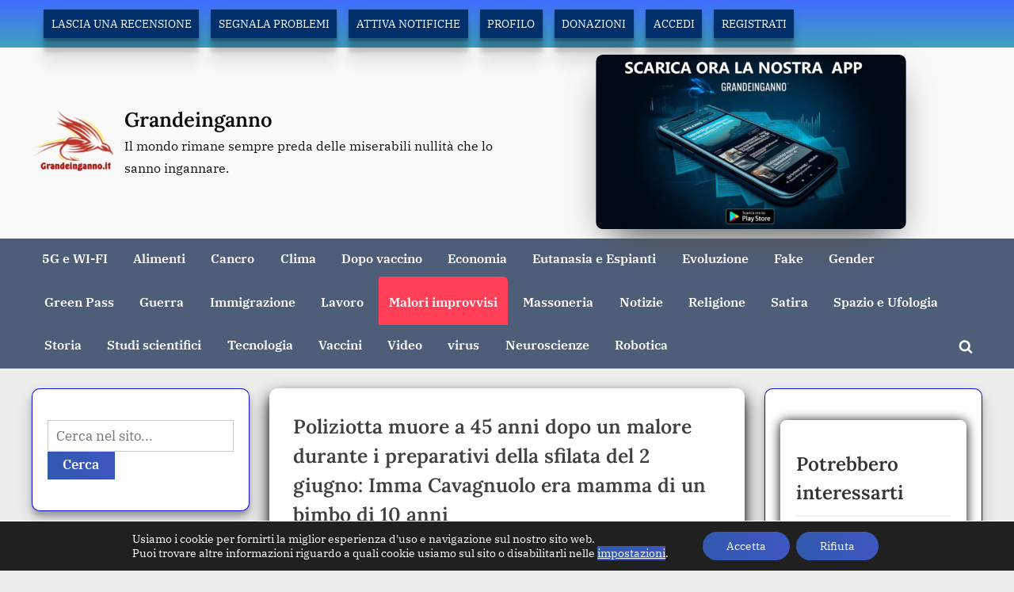

--- FILE ---
content_type: text/html; charset=UTF-8
request_url: https://grandeinganno.it/2023/06/02/poliziotta-muore-a-45-anni-dopo-un-malore-durante-i-preparativi-della-sfilata-del-2-giugno-imma-cavagnuolo-era-mamma-di-un-bimbo-di-10-anni/
body_size: 30833
content:
<!DOCTYPE html>
<html lang="it-IT">
<head>
	<meta charset="UTF-8">
	<meta name="viewport" content="width=device-width, initial-scale=1.0">
	<link rel="profile" href="https://gmpg.org/xfn/11">
	<meta name='robots' content='index, follow, max-image-preview:large, max-snippet:-1, max-video-preview:-1' />

	<!-- This site is optimized with the Yoast SEO plugin v26.7 - https://yoast.com/wordpress/plugins/seo/ -->
	<title>Poliziotta muore a 45 anni dopo un malore durante i preparativi della sfilata del 2 giugno: Imma Cavagnuolo era mamma di un bimbo di 10 anni - Grandeinganno</title>
	<meta name="description" content="Grandeinganno" />
	<link rel="canonical" href="https://grandeinganno.it/2023/06/02/poliziotta-muore-a-45-anni-dopo-un-malore-durante-i-preparativi-della-sfilata-del-2-giugno-imma-cavagnuolo-era-mamma-di-un-bimbo-di-10-anni/" />
	<meta property="og:locale" content="it_IT" />
	<meta property="og:type" content="article" />
	<meta property="og:title" content="Poliziotta muore a 45 anni dopo un malore durante i preparativi della sfilata del 2 giugno: Imma Cavagnuolo era mamma di un bimbo di 10 anni - Grandeinganno" />
	<meta property="og:description" content="Grandeinganno" />
	<meta property="og:url" content="https://grandeinganno.it/2023/06/02/poliziotta-muore-a-45-anni-dopo-un-malore-durante-i-preparativi-della-sfilata-del-2-giugno-imma-cavagnuolo-era-mamma-di-un-bimbo-di-10-anni/" />
	<meta property="og:site_name" content="Grandeinganno" />
	<meta property="article:published_time" content="2023-06-02T19:50:07+00:00" />
	<meta property="og:image" content="https://grandeinganno.it/wp-content/uploads/2023/06/2-3.jpg" />
	<meta property="og:image:width" content="783" />
	<meta property="og:image:height" content="424" />
	<meta property="og:image:type" content="image/jpeg" />
	<meta name="author" content="grandeinganno" />
	<meta name="twitter:card" content="summary_large_image" />
	<meta name="twitter:label1" content="Scritto da" />
	<meta name="twitter:data1" content="grandeinganno" />
	<meta name="twitter:label2" content="Tempo di lettura stimato" />
	<meta name="twitter:data2" content="1 minuto" />
	<script type="application/ld+json" class="yoast-schema-graph">{"@context":"https://schema.org","@graph":[{"@type":"Article","@id":"https://grandeinganno.it/2023/06/02/poliziotta-muore-a-45-anni-dopo-un-malore-durante-i-preparativi-della-sfilata-del-2-giugno-imma-cavagnuolo-era-mamma-di-un-bimbo-di-10-anni/#article","isPartOf":{"@id":"https://grandeinganno.it/2023/06/02/poliziotta-muore-a-45-anni-dopo-un-malore-durante-i-preparativi-della-sfilata-del-2-giugno-imma-cavagnuolo-era-mamma-di-un-bimbo-di-10-anni/"},"author":{"name":"grandeinganno","@id":"https://grandeinganno.it/#/schema/person/97f8ee08d32e026ce9274e5b95a9e4e9"},"headline":"Poliziotta muore a 45 anni dopo un malore durante i preparativi della sfilata del 2 giugno: Imma Cavagnuolo era mamma di un bimbo di 10 anni","datePublished":"2023-06-02T19:50:07+00:00","mainEntityOfPage":{"@id":"https://grandeinganno.it/2023/06/02/poliziotta-muore-a-45-anni-dopo-un-malore-durante-i-preparativi-della-sfilata-del-2-giugno-imma-cavagnuolo-era-mamma-di-un-bimbo-di-10-anni/"},"wordCount":229,"commentCount":0,"publisher":{"@id":"https://grandeinganno.it/#organization"},"image":{"@id":"https://grandeinganno.it/2023/06/02/poliziotta-muore-a-45-anni-dopo-un-malore-durante-i-preparativi-della-sfilata-del-2-giugno-imma-cavagnuolo-era-mamma-di-un-bimbo-di-10-anni/#primaryimage"},"thumbnailUrl":"https://grandeinganno.it/wp-content/uploads/2023/06/2-3.jpg","articleSection":["Malori improvvisi"],"inLanguage":"it-IT","potentialAction":[{"@type":"CommentAction","name":"Comment","target":["https://grandeinganno.it/2023/06/02/poliziotta-muore-a-45-anni-dopo-un-malore-durante-i-preparativi-della-sfilata-del-2-giugno-imma-cavagnuolo-era-mamma-di-un-bimbo-di-10-anni/#respond"]}]},{"@type":"WebPage","@id":"https://grandeinganno.it/2023/06/02/poliziotta-muore-a-45-anni-dopo-un-malore-durante-i-preparativi-della-sfilata-del-2-giugno-imma-cavagnuolo-era-mamma-di-un-bimbo-di-10-anni/","url":"https://grandeinganno.it/2023/06/02/poliziotta-muore-a-45-anni-dopo-un-malore-durante-i-preparativi-della-sfilata-del-2-giugno-imma-cavagnuolo-era-mamma-di-un-bimbo-di-10-anni/","name":"Poliziotta muore a 45 anni dopo un malore durante i preparativi della sfilata del 2 giugno: Imma Cavagnuolo era mamma di un bimbo di 10 anni - Grandeinganno","isPartOf":{"@id":"https://grandeinganno.it/#website"},"primaryImageOfPage":{"@id":"https://grandeinganno.it/2023/06/02/poliziotta-muore-a-45-anni-dopo-un-malore-durante-i-preparativi-della-sfilata-del-2-giugno-imma-cavagnuolo-era-mamma-di-un-bimbo-di-10-anni/#primaryimage"},"image":{"@id":"https://grandeinganno.it/2023/06/02/poliziotta-muore-a-45-anni-dopo-un-malore-durante-i-preparativi-della-sfilata-del-2-giugno-imma-cavagnuolo-era-mamma-di-un-bimbo-di-10-anni/#primaryimage"},"thumbnailUrl":"https://grandeinganno.it/wp-content/uploads/2023/06/2-3.jpg","datePublished":"2023-06-02T19:50:07+00:00","description":"Grandeinganno","breadcrumb":{"@id":"https://grandeinganno.it/2023/06/02/poliziotta-muore-a-45-anni-dopo-un-malore-durante-i-preparativi-della-sfilata-del-2-giugno-imma-cavagnuolo-era-mamma-di-un-bimbo-di-10-anni/#breadcrumb"},"inLanguage":"it-IT","potentialAction":[{"@type":"ReadAction","target":["https://grandeinganno.it/2023/06/02/poliziotta-muore-a-45-anni-dopo-un-malore-durante-i-preparativi-della-sfilata-del-2-giugno-imma-cavagnuolo-era-mamma-di-un-bimbo-di-10-anni/"]}]},{"@type":"ImageObject","inLanguage":"it-IT","@id":"https://grandeinganno.it/2023/06/02/poliziotta-muore-a-45-anni-dopo-un-malore-durante-i-preparativi-della-sfilata-del-2-giugno-imma-cavagnuolo-era-mamma-di-un-bimbo-di-10-anni/#primaryimage","url":"https://grandeinganno.it/wp-content/uploads/2023/06/2-3.jpg","contentUrl":"https://grandeinganno.it/wp-content/uploads/2023/06/2-3.jpg","width":783,"height":424},{"@type":"BreadcrumbList","@id":"https://grandeinganno.it/2023/06/02/poliziotta-muore-a-45-anni-dopo-un-malore-durante-i-preparativi-della-sfilata-del-2-giugno-imma-cavagnuolo-era-mamma-di-un-bimbo-di-10-anni/#breadcrumb","itemListElement":[{"@type":"ListItem","position":1,"name":"Home","item":"https://grandeinganno.it/"},{"@type":"ListItem","position":2,"name":"Poliziotta muore a 45 anni dopo un malore durante i preparativi della sfilata del 2 giugno: Imma Cavagnuolo era mamma di un bimbo di 10 anni"}]},{"@type":"WebSite","@id":"https://grandeinganno.it/#website","url":"https://grandeinganno.it/","name":"Grandeinganno","description":"Il mondo rimane sempre preda delle miserabili nullità che lo sanno ingannare.","publisher":{"@id":"https://grandeinganno.it/#organization"},"potentialAction":[{"@type":"SearchAction","target":{"@type":"EntryPoint","urlTemplate":"https://grandeinganno.it/?s={search_term_string}"},"query-input":{"@type":"PropertyValueSpecification","valueRequired":true,"valueName":"search_term_string"}}],"inLanguage":"it-IT"},{"@type":"Organization","@id":"https://grandeinganno.it/#organization","name":"Grande Inganno","url":"https://grandeinganno.it/","logo":{"@type":"ImageObject","inLanguage":"it-IT","@id":"https://grandeinganno.it/#/schema/logo/image/","url":"https://grandeinganno.it/wp-content/uploads/2024/06/aaaeraaaa.jpg","contentUrl":"https://grandeinganno.it/wp-content/uploads/2024/06/aaaeraaaa.jpg","width":500,"height":371,"caption":"Grande Inganno"},"image":{"@id":"https://grandeinganno.it/#/schema/logo/image/"}},{"@type":"Person","@id":"https://grandeinganno.it/#/schema/person/97f8ee08d32e026ce9274e5b95a9e4e9","name":"grandeinganno","image":{"@type":"ImageObject","inLanguage":"it-IT","@id":"https://grandeinganno.it/#/schema/person/image/","url":"https://secure.gravatar.com/avatar/766ed8b2b7699f001d829fd860896c9ac7eff19d5706628e0665f9ec6f026b17?s=96&d=mm&r=g","contentUrl":"https://secure.gravatar.com/avatar/766ed8b2b7699f001d829fd860896c9ac7eff19d5706628e0665f9ec6f026b17?s=96&d=mm&r=g","caption":"grandeinganno"}}]}</script>
	<!-- / Yoast SEO plugin. -->


<link rel="alternate" type="application/rss+xml" title="Grandeinganno &raquo; Feed" href="https://grandeinganno.it/feed/" />
<link rel="alternate" type="application/rss+xml" title="Grandeinganno &raquo; Feed dei commenti" href="https://grandeinganno.it/comments/feed/" />
<link rel="alternate" type="application/rss+xml" title="Grandeinganno &raquo; Poliziotta muore a 45 anni dopo un malore durante i preparativi della sfilata del 2 giugno: Imma Cavagnuolo era mamma di un bimbo di 10 anni Feed dei commenti" href="https://grandeinganno.it/2023/06/02/poliziotta-muore-a-45-anni-dopo-un-malore-durante-i-preparativi-della-sfilata-del-2-giugno-imma-cavagnuolo-era-mamma-di-un-bimbo-di-10-anni/feed/" />
<link rel="alternate" title="oEmbed (JSON)" type="application/json+oembed" href="https://grandeinganno.it/wp-json/oembed/1.0/embed?url=https%3A%2F%2Fgrandeinganno.it%2F2023%2F06%2F02%2Fpoliziotta-muore-a-45-anni-dopo-un-malore-durante-i-preparativi-della-sfilata-del-2-giugno-imma-cavagnuolo-era-mamma-di-un-bimbo-di-10-anni%2F" />
<link rel="alternate" title="oEmbed (XML)" type="text/xml+oembed" href="https://grandeinganno.it/wp-json/oembed/1.0/embed?url=https%3A%2F%2Fgrandeinganno.it%2F2023%2F06%2F02%2Fpoliziotta-muore-a-45-anni-dopo-un-malore-durante-i-preparativi-della-sfilata-del-2-giugno-imma-cavagnuolo-era-mamma-di-un-bimbo-di-10-anni%2F&#038;format=xml" />
<style id='wp-img-auto-sizes-contain-inline-css'>
img:is([sizes=auto i],[sizes^="auto," i]){contain-intrinsic-size:3000px 1500px}
/*# sourceURL=wp-img-auto-sizes-contain-inline-css */
</style>
<link rel='stylesheet' id='wp-customer-reviews-3-frontend-css' href='https://grandeinganno.it/wp-content/plugins/wp-customer-reviews/css/wp-customer-reviews.css?ver=3.7.7' media='all' />
<style id='wp-block-library-inline-css'>
:root{--wp-block-synced-color:#7a00df;--wp-block-synced-color--rgb:122,0,223;--wp-bound-block-color:var(--wp-block-synced-color);--wp-editor-canvas-background:#ddd;--wp-admin-theme-color:#007cba;--wp-admin-theme-color--rgb:0,124,186;--wp-admin-theme-color-darker-10:#006ba1;--wp-admin-theme-color-darker-10--rgb:0,107,160.5;--wp-admin-theme-color-darker-20:#005a87;--wp-admin-theme-color-darker-20--rgb:0,90,135;--wp-admin-border-width-focus:2px}@media (min-resolution:192dpi){:root{--wp-admin-border-width-focus:1.5px}}.wp-element-button{cursor:pointer}:root .has-very-light-gray-background-color{background-color:#eee}:root .has-very-dark-gray-background-color{background-color:#313131}:root .has-very-light-gray-color{color:#eee}:root .has-very-dark-gray-color{color:#313131}:root .has-vivid-green-cyan-to-vivid-cyan-blue-gradient-background{background:linear-gradient(135deg,#00d084,#0693e3)}:root .has-purple-crush-gradient-background{background:linear-gradient(135deg,#34e2e4,#4721fb 50%,#ab1dfe)}:root .has-hazy-dawn-gradient-background{background:linear-gradient(135deg,#faaca8,#dad0ec)}:root .has-subdued-olive-gradient-background{background:linear-gradient(135deg,#fafae1,#67a671)}:root .has-atomic-cream-gradient-background{background:linear-gradient(135deg,#fdd79a,#004a59)}:root .has-nightshade-gradient-background{background:linear-gradient(135deg,#330968,#31cdcf)}:root .has-midnight-gradient-background{background:linear-gradient(135deg,#020381,#2874fc)}:root{--wp--preset--font-size--normal:16px;--wp--preset--font-size--huge:42px}.has-regular-font-size{font-size:1em}.has-larger-font-size{font-size:2.625em}.has-normal-font-size{font-size:var(--wp--preset--font-size--normal)}.has-huge-font-size{font-size:var(--wp--preset--font-size--huge)}.has-text-align-center{text-align:center}.has-text-align-left{text-align:left}.has-text-align-right{text-align:right}.has-fit-text{white-space:nowrap!important}#end-resizable-editor-section{display:none}.aligncenter{clear:both}.items-justified-left{justify-content:flex-start}.items-justified-center{justify-content:center}.items-justified-right{justify-content:flex-end}.items-justified-space-between{justify-content:space-between}.screen-reader-text{border:0;clip-path:inset(50%);height:1px;margin:-1px;overflow:hidden;padding:0;position:absolute;width:1px;word-wrap:normal!important}.screen-reader-text:focus{background-color:#ddd;clip-path:none;color:#444;display:block;font-size:1em;height:auto;left:5px;line-height:normal;padding:15px 23px 14px;text-decoration:none;top:5px;width:auto;z-index:100000}html :where(.has-border-color){border-style:solid}html :where([style*=border-top-color]){border-top-style:solid}html :where([style*=border-right-color]){border-right-style:solid}html :where([style*=border-bottom-color]){border-bottom-style:solid}html :where([style*=border-left-color]){border-left-style:solid}html :where([style*=border-width]){border-style:solid}html :where([style*=border-top-width]){border-top-style:solid}html :where([style*=border-right-width]){border-right-style:solid}html :where([style*=border-bottom-width]){border-bottom-style:solid}html :where([style*=border-left-width]){border-left-style:solid}html :where(img[class*=wp-image-]){height:auto;max-width:100%}:where(figure){margin:0 0 1em}html :where(.is-position-sticky){--wp-admin--admin-bar--position-offset:var(--wp-admin--admin-bar--height,0px)}@media screen and (max-width:600px){html :where(.is-position-sticky){--wp-admin--admin-bar--position-offset:0px}}

/*# sourceURL=wp-block-library-inline-css */
</style><style id='wp-block-image-inline-css'>
.wp-block-image>a,.wp-block-image>figure>a{display:inline-block}.wp-block-image img{box-sizing:border-box;height:auto;max-width:100%;vertical-align:bottom}@media not (prefers-reduced-motion){.wp-block-image img.hide{visibility:hidden}.wp-block-image img.show{animation:show-content-image .4s}}.wp-block-image[style*=border-radius] img,.wp-block-image[style*=border-radius]>a{border-radius:inherit}.wp-block-image.has-custom-border img{box-sizing:border-box}.wp-block-image.aligncenter{text-align:center}.wp-block-image.alignfull>a,.wp-block-image.alignwide>a{width:100%}.wp-block-image.alignfull img,.wp-block-image.alignwide img{height:auto;width:100%}.wp-block-image .aligncenter,.wp-block-image .alignleft,.wp-block-image .alignright,.wp-block-image.aligncenter,.wp-block-image.alignleft,.wp-block-image.alignright{display:table}.wp-block-image .aligncenter>figcaption,.wp-block-image .alignleft>figcaption,.wp-block-image .alignright>figcaption,.wp-block-image.aligncenter>figcaption,.wp-block-image.alignleft>figcaption,.wp-block-image.alignright>figcaption{caption-side:bottom;display:table-caption}.wp-block-image .alignleft{float:left;margin:.5em 1em .5em 0}.wp-block-image .alignright{float:right;margin:.5em 0 .5em 1em}.wp-block-image .aligncenter{margin-left:auto;margin-right:auto}.wp-block-image :where(figcaption){margin-bottom:1em;margin-top:.5em}.wp-block-image.is-style-circle-mask img{border-radius:9999px}@supports ((-webkit-mask-image:none) or (mask-image:none)) or (-webkit-mask-image:none){.wp-block-image.is-style-circle-mask img{border-radius:0;-webkit-mask-image:url('data:image/svg+xml;utf8,<svg viewBox="0 0 100 100" xmlns="http://www.w3.org/2000/svg"><circle cx="50" cy="50" r="50"/></svg>');mask-image:url('data:image/svg+xml;utf8,<svg viewBox="0 0 100 100" xmlns="http://www.w3.org/2000/svg"><circle cx="50" cy="50" r="50"/></svg>');mask-mode:alpha;-webkit-mask-position:center;mask-position:center;-webkit-mask-repeat:no-repeat;mask-repeat:no-repeat;-webkit-mask-size:contain;mask-size:contain}}:root :where(.wp-block-image.is-style-rounded img,.wp-block-image .is-style-rounded img){border-radius:9999px}.wp-block-image figure{margin:0}.wp-lightbox-container{display:flex;flex-direction:column;position:relative}.wp-lightbox-container img{cursor:zoom-in}.wp-lightbox-container img:hover+button{opacity:1}.wp-lightbox-container button{align-items:center;backdrop-filter:blur(16px) saturate(180%);background-color:#5a5a5a40;border:none;border-radius:4px;cursor:zoom-in;display:flex;height:20px;justify-content:center;opacity:0;padding:0;position:absolute;right:16px;text-align:center;top:16px;width:20px;z-index:100}@media not (prefers-reduced-motion){.wp-lightbox-container button{transition:opacity .2s ease}}.wp-lightbox-container button:focus-visible{outline:3px auto #5a5a5a40;outline:3px auto -webkit-focus-ring-color;outline-offset:3px}.wp-lightbox-container button:hover{cursor:pointer;opacity:1}.wp-lightbox-container button:focus{opacity:1}.wp-lightbox-container button:focus,.wp-lightbox-container button:hover,.wp-lightbox-container button:not(:hover):not(:active):not(.has-background){background-color:#5a5a5a40;border:none}.wp-lightbox-overlay{box-sizing:border-box;cursor:zoom-out;height:100vh;left:0;overflow:hidden;position:fixed;top:0;visibility:hidden;width:100%;z-index:100000}.wp-lightbox-overlay .close-button{align-items:center;cursor:pointer;display:flex;justify-content:center;min-height:40px;min-width:40px;padding:0;position:absolute;right:calc(env(safe-area-inset-right) + 16px);top:calc(env(safe-area-inset-top) + 16px);z-index:5000000}.wp-lightbox-overlay .close-button:focus,.wp-lightbox-overlay .close-button:hover,.wp-lightbox-overlay .close-button:not(:hover):not(:active):not(.has-background){background:none;border:none}.wp-lightbox-overlay .lightbox-image-container{height:var(--wp--lightbox-container-height);left:50%;overflow:hidden;position:absolute;top:50%;transform:translate(-50%,-50%);transform-origin:top left;width:var(--wp--lightbox-container-width);z-index:9999999999}.wp-lightbox-overlay .wp-block-image{align-items:center;box-sizing:border-box;display:flex;height:100%;justify-content:center;margin:0;position:relative;transform-origin:0 0;width:100%;z-index:3000000}.wp-lightbox-overlay .wp-block-image img{height:var(--wp--lightbox-image-height);min-height:var(--wp--lightbox-image-height);min-width:var(--wp--lightbox-image-width);width:var(--wp--lightbox-image-width)}.wp-lightbox-overlay .wp-block-image figcaption{display:none}.wp-lightbox-overlay button{background:none;border:none}.wp-lightbox-overlay .scrim{background-color:#fff;height:100%;opacity:.9;position:absolute;width:100%;z-index:2000000}.wp-lightbox-overlay.active{visibility:visible}@media not (prefers-reduced-motion){.wp-lightbox-overlay.active{animation:turn-on-visibility .25s both}.wp-lightbox-overlay.active img{animation:turn-on-visibility .35s both}.wp-lightbox-overlay.show-closing-animation:not(.active){animation:turn-off-visibility .35s both}.wp-lightbox-overlay.show-closing-animation:not(.active) img{animation:turn-off-visibility .25s both}.wp-lightbox-overlay.zoom.active{animation:none;opacity:1;visibility:visible}.wp-lightbox-overlay.zoom.active .lightbox-image-container{animation:lightbox-zoom-in .4s}.wp-lightbox-overlay.zoom.active .lightbox-image-container img{animation:none}.wp-lightbox-overlay.zoom.active .scrim{animation:turn-on-visibility .4s forwards}.wp-lightbox-overlay.zoom.show-closing-animation:not(.active){animation:none}.wp-lightbox-overlay.zoom.show-closing-animation:not(.active) .lightbox-image-container{animation:lightbox-zoom-out .4s}.wp-lightbox-overlay.zoom.show-closing-animation:not(.active) .lightbox-image-container img{animation:none}.wp-lightbox-overlay.zoom.show-closing-animation:not(.active) .scrim{animation:turn-off-visibility .4s forwards}}@keyframes show-content-image{0%{visibility:hidden}99%{visibility:hidden}to{visibility:visible}}@keyframes turn-on-visibility{0%{opacity:0}to{opacity:1}}@keyframes turn-off-visibility{0%{opacity:1;visibility:visible}99%{opacity:0;visibility:visible}to{opacity:0;visibility:hidden}}@keyframes lightbox-zoom-in{0%{transform:translate(calc((-100vw + var(--wp--lightbox-scrollbar-width))/2 + var(--wp--lightbox-initial-left-position)),calc(-50vh + var(--wp--lightbox-initial-top-position))) scale(var(--wp--lightbox-scale))}to{transform:translate(-50%,-50%) scale(1)}}@keyframes lightbox-zoom-out{0%{transform:translate(-50%,-50%) scale(1);visibility:visible}99%{visibility:visible}to{transform:translate(calc((-100vw + var(--wp--lightbox-scrollbar-width))/2 + var(--wp--lightbox-initial-left-position)),calc(-50vh + var(--wp--lightbox-initial-top-position))) scale(var(--wp--lightbox-scale));visibility:hidden}}
/*# sourceURL=https://grandeinganno.it/wp-includes/blocks/image/style.min.css */
</style>
<style id='wp-block-image-theme-inline-css'>
:root :where(.wp-block-image figcaption){color:#555;font-size:13px;text-align:center}.is-dark-theme :root :where(.wp-block-image figcaption){color:#ffffffa6}.wp-block-image{margin:0 0 1em}
/*# sourceURL=https://grandeinganno.it/wp-includes/blocks/image/theme.min.css */
</style>
<style id='wp-block-paragraph-inline-css'>
.is-small-text{font-size:.875em}.is-regular-text{font-size:1em}.is-large-text{font-size:2.25em}.is-larger-text{font-size:3em}.has-drop-cap:not(:focus):first-letter{float:left;font-size:8.4em;font-style:normal;font-weight:100;line-height:.68;margin:.05em .1em 0 0;text-transform:uppercase}body.rtl .has-drop-cap:not(:focus):first-letter{float:none;margin-left:.1em}p.has-drop-cap.has-background{overflow:hidden}:root :where(p.has-background){padding:1.25em 2.375em}:where(p.has-text-color:not(.has-link-color)) a{color:inherit}p.has-text-align-left[style*="writing-mode:vertical-lr"],p.has-text-align-right[style*="writing-mode:vertical-rl"]{rotate:180deg}
/*# sourceURL=https://grandeinganno.it/wp-includes/blocks/paragraph/style.min.css */
</style>
<style id='wp-block-quote-inline-css'>
.wp-block-quote{box-sizing:border-box;overflow-wrap:break-word}.wp-block-quote.is-large:where(:not(.is-style-plain)),.wp-block-quote.is-style-large:where(:not(.is-style-plain)){margin-bottom:1em;padding:0 1em}.wp-block-quote.is-large:where(:not(.is-style-plain)) p,.wp-block-quote.is-style-large:where(:not(.is-style-plain)) p{font-size:1.5em;font-style:italic;line-height:1.6}.wp-block-quote.is-large:where(:not(.is-style-plain)) cite,.wp-block-quote.is-large:where(:not(.is-style-plain)) footer,.wp-block-quote.is-style-large:where(:not(.is-style-plain)) cite,.wp-block-quote.is-style-large:where(:not(.is-style-plain)) footer{font-size:1.125em;text-align:right}.wp-block-quote>cite{display:block}
/*# sourceURL=https://grandeinganno.it/wp-includes/blocks/quote/style.min.css */
</style>
<style id='wp-block-quote-theme-inline-css'>
.wp-block-quote{border-left:.25em solid;margin:0 0 1.75em;padding-left:1em}.wp-block-quote cite,.wp-block-quote footer{color:currentColor;font-size:.8125em;font-style:normal;position:relative}.wp-block-quote:where(.has-text-align-right){border-left:none;border-right:.25em solid;padding-left:0;padding-right:1em}.wp-block-quote:where(.has-text-align-center){border:none;padding-left:0}.wp-block-quote.is-large,.wp-block-quote.is-style-large,.wp-block-quote:where(.is-style-plain){border:none}
/*# sourceURL=https://grandeinganno.it/wp-includes/blocks/quote/theme.min.css */
</style>
<style id='global-styles-inline-css'>
:root{--wp--preset--aspect-ratio--square: 1;--wp--preset--aspect-ratio--4-3: 4/3;--wp--preset--aspect-ratio--3-4: 3/4;--wp--preset--aspect-ratio--3-2: 3/2;--wp--preset--aspect-ratio--2-3: 2/3;--wp--preset--aspect-ratio--16-9: 16/9;--wp--preset--aspect-ratio--9-16: 9/16;--wp--preset--color--black: #000000;--wp--preset--color--cyan-bluish-gray: #abb8c3;--wp--preset--color--white: #ffffff;--wp--preset--color--pale-pink: #f78da7;--wp--preset--color--vivid-red: #cf2e2e;--wp--preset--color--luminous-vivid-orange: #ff6900;--wp--preset--color--luminous-vivid-amber: #fcb900;--wp--preset--color--light-green-cyan: #7bdcb5;--wp--preset--color--vivid-green-cyan: #00d084;--wp--preset--color--pale-cyan-blue: #8ed1fc;--wp--preset--color--vivid-cyan-blue: #0693e3;--wp--preset--color--vivid-purple: #9b51e0;--wp--preset--gradient--vivid-cyan-blue-to-vivid-purple: linear-gradient(135deg,rgb(6,147,227) 0%,rgb(155,81,224) 100%);--wp--preset--gradient--light-green-cyan-to-vivid-green-cyan: linear-gradient(135deg,rgb(122,220,180) 0%,rgb(0,208,130) 100%);--wp--preset--gradient--luminous-vivid-amber-to-luminous-vivid-orange: linear-gradient(135deg,rgb(252,185,0) 0%,rgb(255,105,0) 100%);--wp--preset--gradient--luminous-vivid-orange-to-vivid-red: linear-gradient(135deg,rgb(255,105,0) 0%,rgb(207,46,46) 100%);--wp--preset--gradient--very-light-gray-to-cyan-bluish-gray: linear-gradient(135deg,rgb(238,238,238) 0%,rgb(169,184,195) 100%);--wp--preset--gradient--cool-to-warm-spectrum: linear-gradient(135deg,rgb(74,234,220) 0%,rgb(151,120,209) 20%,rgb(207,42,186) 40%,rgb(238,44,130) 60%,rgb(251,105,98) 80%,rgb(254,248,76) 100%);--wp--preset--gradient--blush-light-purple: linear-gradient(135deg,rgb(255,206,236) 0%,rgb(152,150,240) 100%);--wp--preset--gradient--blush-bordeaux: linear-gradient(135deg,rgb(254,205,165) 0%,rgb(254,45,45) 50%,rgb(107,0,62) 100%);--wp--preset--gradient--luminous-dusk: linear-gradient(135deg,rgb(255,203,112) 0%,rgb(199,81,192) 50%,rgb(65,88,208) 100%);--wp--preset--gradient--pale-ocean: linear-gradient(135deg,rgb(255,245,203) 0%,rgb(182,227,212) 50%,rgb(51,167,181) 100%);--wp--preset--gradient--electric-grass: linear-gradient(135deg,rgb(202,248,128) 0%,rgb(113,206,126) 100%);--wp--preset--gradient--midnight: linear-gradient(135deg,rgb(2,3,129) 0%,rgb(40,116,252) 100%);--wp--preset--font-size--small: 13px;--wp--preset--font-size--medium: 20px;--wp--preset--font-size--large: 36px;--wp--preset--font-size--x-large: 42px;--wp--preset--spacing--20: 0.44rem;--wp--preset--spacing--30: 0.67rem;--wp--preset--spacing--40: 1rem;--wp--preset--spacing--50: 1.5rem;--wp--preset--spacing--60: 2.25rem;--wp--preset--spacing--70: 3.38rem;--wp--preset--spacing--80: 5.06rem;--wp--preset--shadow--natural: 6px 6px 9px rgba(0, 0, 0, 0.2);--wp--preset--shadow--deep: 12px 12px 50px rgba(0, 0, 0, 0.4);--wp--preset--shadow--sharp: 6px 6px 0px rgba(0, 0, 0, 0.2);--wp--preset--shadow--outlined: 6px 6px 0px -3px rgb(255, 255, 255), 6px 6px rgb(0, 0, 0);--wp--preset--shadow--crisp: 6px 6px 0px rgb(0, 0, 0);}:where(.is-layout-flex){gap: 0.5em;}:where(.is-layout-grid){gap: 0.5em;}body .is-layout-flex{display: flex;}.is-layout-flex{flex-wrap: wrap;align-items: center;}.is-layout-flex > :is(*, div){margin: 0;}body .is-layout-grid{display: grid;}.is-layout-grid > :is(*, div){margin: 0;}:where(.wp-block-columns.is-layout-flex){gap: 2em;}:where(.wp-block-columns.is-layout-grid){gap: 2em;}:where(.wp-block-post-template.is-layout-flex){gap: 1.25em;}:where(.wp-block-post-template.is-layout-grid){gap: 1.25em;}.has-black-color{color: var(--wp--preset--color--black) !important;}.has-cyan-bluish-gray-color{color: var(--wp--preset--color--cyan-bluish-gray) !important;}.has-white-color{color: var(--wp--preset--color--white) !important;}.has-pale-pink-color{color: var(--wp--preset--color--pale-pink) !important;}.has-vivid-red-color{color: var(--wp--preset--color--vivid-red) !important;}.has-luminous-vivid-orange-color{color: var(--wp--preset--color--luminous-vivid-orange) !important;}.has-luminous-vivid-amber-color{color: var(--wp--preset--color--luminous-vivid-amber) !important;}.has-light-green-cyan-color{color: var(--wp--preset--color--light-green-cyan) !important;}.has-vivid-green-cyan-color{color: var(--wp--preset--color--vivid-green-cyan) !important;}.has-pale-cyan-blue-color{color: var(--wp--preset--color--pale-cyan-blue) !important;}.has-vivid-cyan-blue-color{color: var(--wp--preset--color--vivid-cyan-blue) !important;}.has-vivid-purple-color{color: var(--wp--preset--color--vivid-purple) !important;}.has-black-background-color{background-color: var(--wp--preset--color--black) !important;}.has-cyan-bluish-gray-background-color{background-color: var(--wp--preset--color--cyan-bluish-gray) !important;}.has-white-background-color{background-color: var(--wp--preset--color--white) !important;}.has-pale-pink-background-color{background-color: var(--wp--preset--color--pale-pink) !important;}.has-vivid-red-background-color{background-color: var(--wp--preset--color--vivid-red) !important;}.has-luminous-vivid-orange-background-color{background-color: var(--wp--preset--color--luminous-vivid-orange) !important;}.has-luminous-vivid-amber-background-color{background-color: var(--wp--preset--color--luminous-vivid-amber) !important;}.has-light-green-cyan-background-color{background-color: var(--wp--preset--color--light-green-cyan) !important;}.has-vivid-green-cyan-background-color{background-color: var(--wp--preset--color--vivid-green-cyan) !important;}.has-pale-cyan-blue-background-color{background-color: var(--wp--preset--color--pale-cyan-blue) !important;}.has-vivid-cyan-blue-background-color{background-color: var(--wp--preset--color--vivid-cyan-blue) !important;}.has-vivid-purple-background-color{background-color: var(--wp--preset--color--vivid-purple) !important;}.has-black-border-color{border-color: var(--wp--preset--color--black) !important;}.has-cyan-bluish-gray-border-color{border-color: var(--wp--preset--color--cyan-bluish-gray) !important;}.has-white-border-color{border-color: var(--wp--preset--color--white) !important;}.has-pale-pink-border-color{border-color: var(--wp--preset--color--pale-pink) !important;}.has-vivid-red-border-color{border-color: var(--wp--preset--color--vivid-red) !important;}.has-luminous-vivid-orange-border-color{border-color: var(--wp--preset--color--luminous-vivid-orange) !important;}.has-luminous-vivid-amber-border-color{border-color: var(--wp--preset--color--luminous-vivid-amber) !important;}.has-light-green-cyan-border-color{border-color: var(--wp--preset--color--light-green-cyan) !important;}.has-vivid-green-cyan-border-color{border-color: var(--wp--preset--color--vivid-green-cyan) !important;}.has-pale-cyan-blue-border-color{border-color: var(--wp--preset--color--pale-cyan-blue) !important;}.has-vivid-cyan-blue-border-color{border-color: var(--wp--preset--color--vivid-cyan-blue) !important;}.has-vivid-purple-border-color{border-color: var(--wp--preset--color--vivid-purple) !important;}.has-vivid-cyan-blue-to-vivid-purple-gradient-background{background: var(--wp--preset--gradient--vivid-cyan-blue-to-vivid-purple) !important;}.has-light-green-cyan-to-vivid-green-cyan-gradient-background{background: var(--wp--preset--gradient--light-green-cyan-to-vivid-green-cyan) !important;}.has-luminous-vivid-amber-to-luminous-vivid-orange-gradient-background{background: var(--wp--preset--gradient--luminous-vivid-amber-to-luminous-vivid-orange) !important;}.has-luminous-vivid-orange-to-vivid-red-gradient-background{background: var(--wp--preset--gradient--luminous-vivid-orange-to-vivid-red) !important;}.has-very-light-gray-to-cyan-bluish-gray-gradient-background{background: var(--wp--preset--gradient--very-light-gray-to-cyan-bluish-gray) !important;}.has-cool-to-warm-spectrum-gradient-background{background: var(--wp--preset--gradient--cool-to-warm-spectrum) !important;}.has-blush-light-purple-gradient-background{background: var(--wp--preset--gradient--blush-light-purple) !important;}.has-blush-bordeaux-gradient-background{background: var(--wp--preset--gradient--blush-bordeaux) !important;}.has-luminous-dusk-gradient-background{background: var(--wp--preset--gradient--luminous-dusk) !important;}.has-pale-ocean-gradient-background{background: var(--wp--preset--gradient--pale-ocean) !important;}.has-electric-grass-gradient-background{background: var(--wp--preset--gradient--electric-grass) !important;}.has-midnight-gradient-background{background: var(--wp--preset--gradient--midnight) !important;}.has-small-font-size{font-size: var(--wp--preset--font-size--small) !important;}.has-medium-font-size{font-size: var(--wp--preset--font-size--medium) !important;}.has-large-font-size{font-size: var(--wp--preset--font-size--large) !important;}.has-x-large-font-size{font-size: var(--wp--preset--font-size--x-large) !important;}
/*# sourceURL=global-styles-inline-css */
</style>

<style id='classic-theme-styles-inline-css'>
/*! This file is auto-generated */
.wp-block-button__link{color:#fff;background-color:#32373c;border-radius:9999px;box-shadow:none;text-decoration:none;padding:calc(.667em + 2px) calc(1.333em + 2px);font-size:1.125em}.wp-block-file__button{background:#32373c;color:#fff;text-decoration:none}
/*# sourceURL=/wp-includes/css/classic-themes.min.css */
</style>
<link rel='stylesheet' id='sa-frontend-style-css' href='https://grandeinganno.it/wp-content/plugins/shortaccess/assets/css/style.css?ver=4.0.1' media='all' />
<link rel='stylesheet' id='sa-utilities-css' href='https://grandeinganno.it/wp-content/plugins/shortaccess/assets/css/sa-utilities.css?ver=4.0.1' media='all' />
<link rel='stylesheet' id='pressbook-news-fonts-css' href='https://grandeinganno.it/wp-content/fonts/6496c7ca8ca3ebdc3155a358d25c44ff.css' media='all' />
<link rel='stylesheet' id='glide-css' href='https://grandeinganno.it/wp-content/themes/pressbook-news/assets/glide/css/glide.core.min.css?ver=3.4.1' media='all' />
<link rel='stylesheet' id='pressbook-style-css' href='https://grandeinganno.it/wp-content/themes/pressbook/style.min.css?ver=2.1.5' media='all' />
<link rel='stylesheet' id='pressbook-news-style-css' href='https://grandeinganno.it/wp-content/themes/pressbook-news/style.min.css?ver=1.3.7' media='all' />
<style id='pressbook-news-style-inline-css'>
.site-branding{background-position:center bottom;}.site-branding{background-repeat:no-repeat;}.site-branding{background-size:contain;}.top-banner-image{max-height:200px;}.top-navbar{background:linear-gradient(0deg, #3fa1bf 0%, #406dff 100%);}.social-navigation a:active .svg-icon,.social-navigation a:focus .svg-icon,.social-navigation a:hover .svg-icon{color:#3fa1bf;}.primary-navbar,.main-navigation ul ul{background:rgba(0,23,63,0.67);}.site-branding{background-color:#f9f9f9;}.site-title,.site-title a,.site-title a:active,.site-title a:focus,.site-title a:hover{color:#0c0c0c;}.site-tagline{color:#0f0f0f;}.more-link,.wp-block-search .wp-block-search__button,button,input[type=button],input[type=reset],input[type=submit]{background-image:linear-gradient(to right, #3159af 0%, #3e56c1 51%, #3159af 100%);}.more-link,.wp-block-search .wp-block-search__button,button,input[type=button],input[type=reset],input[type=submit]{font-weight:700;}h1,h2,h3,h4,h5,h6{font-weight:700;}.site-title{font-weight:700;}.c-sidebar .widget{border-color:rgba(3,0,219,0.95);}.footer-widgets,.copyright-text{background:#3c5763;}.copyright-text a,.footer-widgets .widget li::before{color:#00bf0f;}.footer-widgets .widget .widget-title::after,.footer-widgets .widget_block h1:first-child::after,.footer-widgets .widget_block h2:first-child::after,.footer-widgets .widget_block h3:first-child::after{background:#00bf0f;}.main-navigation .menu .current-menu-ancestor>a,.main-navigation .menu .current-menu-item>a,.main-navigation .menu .current-menu-parent>a,.main-navigation .menu>.menu-item>a::before,.main-navigation .main-navigation-arrow-btn:active,.main-navigation .main-navigation-arrow-btn:hover,.main-navigation a:active,.main-navigation a:focus,.main-navigation a:hover,.main-navigation li.focus>.main-navigation-arrow-btn,.main-navigation:not(.toggled) li:hover>.main-navigation-arrow-btn{background:#ff4056;}
/*# sourceURL=pressbook-news-style-inline-css */
</style>
<style id='smart-search-style-inline-css'>

            .smart-search-form { margin: 20px 0; }
            .smart-search-results { margin-top: 20px; }
            .result-item { padding: 10px; border-bottom: 1px solid #eee; }
        
/*# sourceURL=smart-search-style-inline-css */
</style>
<link rel='stylesheet' id='custom-recent-posts-style-css' href='https://grandeinganno.it/wp-content/plugins/articoli-recenti/css/style.css?ver=1.0.1' media='all' />
<link rel='stylesheet' id='moove_gdpr_frontend-css' href='https://grandeinganno.it/wp-content/plugins/gdpr-cookie-compliance/dist/styles/gdpr-main-nf.css?ver=5.0.9' media='all' />
<style id='moove_gdpr_frontend-inline-css'>
				#moove_gdpr_cookie_modal .moove-gdpr-modal-content .moove-gdpr-tab-main h3.tab-title, 
				#moove_gdpr_cookie_modal .moove-gdpr-modal-content .moove-gdpr-tab-main span.tab-title,
				#moove_gdpr_cookie_modal .moove-gdpr-modal-content .moove-gdpr-modal-left-content #moove-gdpr-menu li a, 
				#moove_gdpr_cookie_modal .moove-gdpr-modal-content .moove-gdpr-modal-left-content #moove-gdpr-menu li button,
				#moove_gdpr_cookie_modal .moove-gdpr-modal-content .moove-gdpr-modal-left-content .moove-gdpr-branding-cnt a,
				#moove_gdpr_cookie_modal .moove-gdpr-modal-content .moove-gdpr-modal-footer-content .moove-gdpr-button-holder a.mgbutton, 
				#moove_gdpr_cookie_modal .moove-gdpr-modal-content .moove-gdpr-modal-footer-content .moove-gdpr-button-holder button.mgbutton,
				#moove_gdpr_cookie_modal .cookie-switch .cookie-slider:after, 
				#moove_gdpr_cookie_modal .cookie-switch .slider:after, 
				#moove_gdpr_cookie_modal .switch .cookie-slider:after, 
				#moove_gdpr_cookie_modal .switch .slider:after,
				#moove_gdpr_cookie_info_bar .moove-gdpr-info-bar-container .moove-gdpr-info-bar-content p, 
				#moove_gdpr_cookie_info_bar .moove-gdpr-info-bar-container .moove-gdpr-info-bar-content p a,
				#moove_gdpr_cookie_info_bar .moove-gdpr-info-bar-container .moove-gdpr-info-bar-content a.mgbutton, 
				#moove_gdpr_cookie_info_bar .moove-gdpr-info-bar-container .moove-gdpr-info-bar-content button.mgbutton,
				#moove_gdpr_cookie_modal .moove-gdpr-modal-content .moove-gdpr-tab-main .moove-gdpr-tab-main-content h1, 
				#moove_gdpr_cookie_modal .moove-gdpr-modal-content .moove-gdpr-tab-main .moove-gdpr-tab-main-content h2, 
				#moove_gdpr_cookie_modal .moove-gdpr-modal-content .moove-gdpr-tab-main .moove-gdpr-tab-main-content h3, 
				#moove_gdpr_cookie_modal .moove-gdpr-modal-content .moove-gdpr-tab-main .moove-gdpr-tab-main-content h4, 
				#moove_gdpr_cookie_modal .moove-gdpr-modal-content .moove-gdpr-tab-main .moove-gdpr-tab-main-content h5, 
				#moove_gdpr_cookie_modal .moove-gdpr-modal-content .moove-gdpr-tab-main .moove-gdpr-tab-main-content h6,
				#moove_gdpr_cookie_modal .moove-gdpr-modal-content.moove_gdpr_modal_theme_v2 .moove-gdpr-modal-title .tab-title,
				#moove_gdpr_cookie_modal .moove-gdpr-modal-content.moove_gdpr_modal_theme_v2 .moove-gdpr-tab-main h3.tab-title, 
				#moove_gdpr_cookie_modal .moove-gdpr-modal-content.moove_gdpr_modal_theme_v2 .moove-gdpr-tab-main span.tab-title,
				#moove_gdpr_cookie_modal .moove-gdpr-modal-content.moove_gdpr_modal_theme_v2 .moove-gdpr-branding-cnt a {
					font-weight: inherit				}
			#moove_gdpr_cookie_modal,#moove_gdpr_cookie_info_bar,.gdpr_cookie_settings_shortcode_content{font-family:inherit}#moove_gdpr_save_popup_settings_button{background-color:#373737;color:#fff}#moove_gdpr_save_popup_settings_button:hover{background-color:#000}#moove_gdpr_cookie_info_bar .moove-gdpr-info-bar-container .moove-gdpr-info-bar-content a.mgbutton,#moove_gdpr_cookie_info_bar .moove-gdpr-info-bar-container .moove-gdpr-info-bar-content button.mgbutton{background-color:#fff}#moove_gdpr_cookie_modal .moove-gdpr-modal-content .moove-gdpr-modal-footer-content .moove-gdpr-button-holder a.mgbutton,#moove_gdpr_cookie_modal .moove-gdpr-modal-content .moove-gdpr-modal-footer-content .moove-gdpr-button-holder button.mgbutton,.gdpr_cookie_settings_shortcode_content .gdpr-shr-button.button-green{background-color:#fff;border-color:#fff}#moove_gdpr_cookie_modal .moove-gdpr-modal-content .moove-gdpr-modal-footer-content .moove-gdpr-button-holder a.mgbutton:hover,#moove_gdpr_cookie_modal .moove-gdpr-modal-content .moove-gdpr-modal-footer-content .moove-gdpr-button-holder button.mgbutton:hover,.gdpr_cookie_settings_shortcode_content .gdpr-shr-button.button-green:hover{background-color:#fff;color:#fff}#moove_gdpr_cookie_modal .moove-gdpr-modal-content .moove-gdpr-modal-close i,#moove_gdpr_cookie_modal .moove-gdpr-modal-content .moove-gdpr-modal-close span.gdpr-icon{background-color:#fff;border:1px solid #fff}#moove_gdpr_cookie_info_bar span.moove-gdpr-infobar-allow-all.focus-g,#moove_gdpr_cookie_info_bar span.moove-gdpr-infobar-allow-all:focus,#moove_gdpr_cookie_info_bar button.moove-gdpr-infobar-allow-all.focus-g,#moove_gdpr_cookie_info_bar button.moove-gdpr-infobar-allow-all:focus,#moove_gdpr_cookie_info_bar span.moove-gdpr-infobar-reject-btn.focus-g,#moove_gdpr_cookie_info_bar span.moove-gdpr-infobar-reject-btn:focus,#moove_gdpr_cookie_info_bar button.moove-gdpr-infobar-reject-btn.focus-g,#moove_gdpr_cookie_info_bar button.moove-gdpr-infobar-reject-btn:focus,#moove_gdpr_cookie_info_bar span.change-settings-button.focus-g,#moove_gdpr_cookie_info_bar span.change-settings-button:focus,#moove_gdpr_cookie_info_bar button.change-settings-button.focus-g,#moove_gdpr_cookie_info_bar button.change-settings-button:focus{-webkit-box-shadow:0 0 1px 3px #fff;-moz-box-shadow:0 0 1px 3px #fff;box-shadow:0 0 1px 3px #fff}#moove_gdpr_cookie_modal .moove-gdpr-modal-content .moove-gdpr-modal-close i:hover,#moove_gdpr_cookie_modal .moove-gdpr-modal-content .moove-gdpr-modal-close span.gdpr-icon:hover,#moove_gdpr_cookie_info_bar span[data-href]>u.change-settings-button{color:#fff}#moove_gdpr_cookie_modal .moove-gdpr-modal-content .moove-gdpr-modal-left-content #moove-gdpr-menu li.menu-item-selected a span.gdpr-icon,#moove_gdpr_cookie_modal .moove-gdpr-modal-content .moove-gdpr-modal-left-content #moove-gdpr-menu li.menu-item-selected button span.gdpr-icon{color:inherit}#moove_gdpr_cookie_modal .moove-gdpr-modal-content .moove-gdpr-modal-left-content #moove-gdpr-menu li a span.gdpr-icon,#moove_gdpr_cookie_modal .moove-gdpr-modal-content .moove-gdpr-modal-left-content #moove-gdpr-menu li button span.gdpr-icon{color:inherit}#moove_gdpr_cookie_modal .gdpr-acc-link{line-height:0;font-size:0;color:transparent;position:absolute}#moove_gdpr_cookie_modal .moove-gdpr-modal-content .moove-gdpr-modal-close:hover i,#moove_gdpr_cookie_modal .moove-gdpr-modal-content .moove-gdpr-modal-left-content #moove-gdpr-menu li a,#moove_gdpr_cookie_modal .moove-gdpr-modal-content .moove-gdpr-modal-left-content #moove-gdpr-menu li button,#moove_gdpr_cookie_modal .moove-gdpr-modal-content .moove-gdpr-modal-left-content #moove-gdpr-menu li button i,#moove_gdpr_cookie_modal .moove-gdpr-modal-content .moove-gdpr-modal-left-content #moove-gdpr-menu li a i,#moove_gdpr_cookie_modal .moove-gdpr-modal-content .moove-gdpr-tab-main .moove-gdpr-tab-main-content a:hover,#moove_gdpr_cookie_info_bar.moove-gdpr-dark-scheme .moove-gdpr-info-bar-container .moove-gdpr-info-bar-content a.mgbutton:hover,#moove_gdpr_cookie_info_bar.moove-gdpr-dark-scheme .moove-gdpr-info-bar-container .moove-gdpr-info-bar-content button.mgbutton:hover,#moove_gdpr_cookie_info_bar.moove-gdpr-dark-scheme .moove-gdpr-info-bar-container .moove-gdpr-info-bar-content a:hover,#moove_gdpr_cookie_info_bar.moove-gdpr-dark-scheme .moove-gdpr-info-bar-container .moove-gdpr-info-bar-content button:hover,#moove_gdpr_cookie_info_bar.moove-gdpr-dark-scheme .moove-gdpr-info-bar-container .moove-gdpr-info-bar-content span.change-settings-button:hover,#moove_gdpr_cookie_info_bar.moove-gdpr-dark-scheme .moove-gdpr-info-bar-container .moove-gdpr-info-bar-content button.change-settings-button:hover,#moove_gdpr_cookie_info_bar.moove-gdpr-dark-scheme .moove-gdpr-info-bar-container .moove-gdpr-info-bar-content u.change-settings-button:hover,#moove_gdpr_cookie_info_bar span[data-href]>u.change-settings-button,#moove_gdpr_cookie_info_bar.moove-gdpr-dark-scheme .moove-gdpr-info-bar-container .moove-gdpr-info-bar-content a.mgbutton.focus-g,#moove_gdpr_cookie_info_bar.moove-gdpr-dark-scheme .moove-gdpr-info-bar-container .moove-gdpr-info-bar-content button.mgbutton.focus-g,#moove_gdpr_cookie_info_bar.moove-gdpr-dark-scheme .moove-gdpr-info-bar-container .moove-gdpr-info-bar-content a.focus-g,#moove_gdpr_cookie_info_bar.moove-gdpr-dark-scheme .moove-gdpr-info-bar-container .moove-gdpr-info-bar-content button.focus-g,#moove_gdpr_cookie_info_bar.moove-gdpr-dark-scheme .moove-gdpr-info-bar-container .moove-gdpr-info-bar-content a.mgbutton:focus,#moove_gdpr_cookie_info_bar.moove-gdpr-dark-scheme .moove-gdpr-info-bar-container .moove-gdpr-info-bar-content button.mgbutton:focus,#moove_gdpr_cookie_info_bar.moove-gdpr-dark-scheme .moove-gdpr-info-bar-container .moove-gdpr-info-bar-content a:focus,#moove_gdpr_cookie_info_bar.moove-gdpr-dark-scheme .moove-gdpr-info-bar-container .moove-gdpr-info-bar-content button:focus,#moove_gdpr_cookie_info_bar.moove-gdpr-dark-scheme .moove-gdpr-info-bar-container .moove-gdpr-info-bar-content span.change-settings-button.focus-g,span.change-settings-button:focus,button.change-settings-button.focus-g,button.change-settings-button:focus,#moove_gdpr_cookie_info_bar.moove-gdpr-dark-scheme .moove-gdpr-info-bar-container .moove-gdpr-info-bar-content u.change-settings-button.focus-g,#moove_gdpr_cookie_info_bar.moove-gdpr-dark-scheme .moove-gdpr-info-bar-container .moove-gdpr-info-bar-content u.change-settings-button:focus{color:#fff}#moove_gdpr_cookie_modal .moove-gdpr-branding.focus-g span,#moove_gdpr_cookie_modal .moove-gdpr-modal-content .moove-gdpr-tab-main a.focus-g,#moove_gdpr_cookie_modal .moove-gdpr-modal-content .moove-gdpr-tab-main .gdpr-cd-details-toggle.focus-g{color:#fff}#moove_gdpr_cookie_modal.gdpr_lightbox-hide{display:none}
/*# sourceURL=moove_gdpr_frontend-inline-css */
</style>
<script src="https://grandeinganno.it/wp-includes/js/jquery/jquery.min.js?ver=3.7.1" id="jquery-core-js"></script>
<script src="https://grandeinganno.it/wp-includes/js/jquery/jquery-migrate.min.js?ver=3.4.1" id="jquery-migrate-js"></script>
<script src="https://grandeinganno.it/wp-content/plugins/wp-customer-reviews/js/wp-customer-reviews.js?ver=3.7.7" id="wp-customer-reviews-3-frontend-js"></script>
<link rel="https://api.w.org/" href="https://grandeinganno.it/wp-json/" /><link rel="alternate" title="JSON" type="application/json" href="https://grandeinganno.it/wp-json/wp/v2/posts/51518" /><link rel="EditURI" type="application/rsd+xml" title="RSD" href="https://grandeinganno.it/xmlrpc.php?rsd" />

<link rel='shortlink' href='https://grandeinganno.it/?p=51518' />
<noscript><style>.lazyload[data-src]{display:none !important;}</style></noscript><style>.lazyload{background-image:none !important;}.lazyload:before{background-image:none !important;}</style><link rel="icon" href="https://grandeinganno.it/wp-content/uploads/2021/06/cropped-grande1inganntttttto1-150x150.jpg" sizes="32x32" />
<link rel="icon" href="https://grandeinganno.it/wp-content/uploads/2021/06/cropped-grande1inganntttttto1-300x300.jpg" sizes="192x192" />
<link rel="apple-touch-icon" href="https://grandeinganno.it/wp-content/uploads/2021/06/cropped-grande1inganntttttto1-300x300.jpg" />
<meta name="msapplication-TileImage" content="https://grandeinganno.it/wp-content/uploads/2021/06/cropped-grande1inganntttttto1-300x300.jpg" />
		<style id="wp-custom-css">
			.home .entry-content{display: none;}
.home .entry-summary{display: none;}
.site-main {
    border-radius: 10px;
    box-shadow: rgba(0, 0, 0, 1.19) 0px 10px 20px, rgba(0, 0, 0, 0.23) 0px 6px 6px;
}

body.double-sidebar .c-sidebar .widget {
    border-radius: 10px;
    box-shadow: rgba(0, 0, 0, 0.19) 0px 10px 20px, rgba(0, 0, 0, 0.23) 0px 6px 6px;
}

.top-navbar .top-navigation li {
	  margin-top: 10px;
	  margin-bottom: 10px;
	  margin-left: 15px;
    box-shadow: rgba(0, 0, 0, 0.09) 0px 2px 11px, rgba(0, 0, 0, 0.2) 0px 4px 2px, rgba(0, 0, 0, 0.09) 0px 18px 4px, rgba(0, 0, 0, 0.09) 0px 16px 8px, rgba(0, 0, 0, 0.09) 0px 32px 16px;
}

.header-carousel-posts {
	box-shadow: rgba(0, 0, 0, 20.09) 10px 12px 15px, rgba(0, 0, 0, 0.2) 0px 4px 2px, rgba(0, 0, 0, 0.09) 0px 18px 4px, rgba(0, 0, 0, 0.09) 0px 6px 8px, rgba(0, 0, 0, 0.09) 0px 32px 16px;
}

.footer-carousel-posts {
	box-shadow: rgba(0, 0, 0, 20.09) 10px 12px 15px, rgba(0, 0, 0, 0.2) 0px 4px 2px, rgba(0, 0, 0, 0.09) 0px 18px 4px, rgba(0, 0, 0, 0.09) 0px 6px 8px, rgba(0, 0, 0, 0.09) 0px 32px 16px;
}


.pb-archive.has-post-thumbnail .pb-content>.post-thumbnail:hover{
	box-shadow: rgba(0, 0, 0, 0.19) 0px 2px 21px, rgba(0, 0, 0, 0.19) 0px 4px 2px, rgba(10, 0, 0, 0.19) 0px 8px 4px, rgba(10, 0, 0, 0.19) 0px 16px 8px, rgba(10, 10, 10, 0.19) 0px 32px 16px;
}

.cat-links .svg-icon, .cat-links a, .entry-meta .svg-icon, .entry-meta a, .tag-links .svg-icon, .tag-links a {
	color: #537cff;
}

.cat-links .svg-icon, .entry-meta .svg-icon, .tag-links .svg-icon{
border-radius: 7px;
box-shadow: rgba(0, 0, 0, 0.19) 0px 1px 1px, rgba(0, 0, 0, 0.19) 0px 1px 2px, rgba(10, 0, 0, 0.19) 0px 1px 2px, rgba(10, 0, 0, 0.19) 0px 1px 2px, rgba(10, 10, 10, 0.19) 1px 2px 2px;}


.cat-links, .cat-links a, .entry-meta .svg-icon, .entry-meta a, .tag-links, .tag-links a{
	font-weight: bold;

}

.archive .site-main{
border-radius: none;
box-shadow: none;
border-bottom: none;
background: none;
border: none;
}

.archive .entry-content{
	display: none;
}

.search-results .site-main{
border-radius: none;
box-shadow: none;
border-bottom: none;
background: none;
border: none;
}

.search-results .entry-content{
display: none;
}




/* separatore articoli */ 

.home .site-main{
border-radius: none;
box-shadow: none;
border-bottom: none;
background: none;
border: none;
}

.pb-archive{
  background: #ffff;
  border-radius: 10px;
  border-bottom: 3px solid lightgrey;
  border-right: 3px solid lightgrey;
  padding: 25px;
  margin-bottom: 30px;
  box-shadow: rgb(0 0 0 / 9%) 0px 2px 1px, rgb(0 0 0 / 9%) 0px 4px 2px, rgb(0 0 0 / 9%) 0px 8px 4px, rgb(0 0 0 / 9%) 0px 16px 8px, rgb(0 0 0 / 9%) 0px 32px 16px;
}

/* NASCONDI IMMAGINE INTERNO ARTICOLO */

.pb-content>.post-thumbnail img, .pb-singular>.post-thumbnail img{
	display: none;
}



/* NASCONDI TABELLE PROFILO UTENTE */
.swpm-phone-row{
	display: none;
}
.swpm-street-row{
	display: none;
}

.swpm-zipcode-row{
	display: none;
}
.swpm-country-row{
	display: none;
}
.swpm-company-row{
	display: none;
}
.swpm-form-label-wrap {
    font-family: Inter,Arial,Helvetica,sans-serif;
}
   

/* MODIFICA IMMAGINE TOP BANNER */
.top-banner-shadow{
box-shadow: 0px 20px 50px #555;
border-radius: 20px;
	
	margin-right: auto;   
  margin-left: auto;
	
}

.top-banner-image, .top-banner-link{
border-radius: 8px;
transition: transform .5s;
background: transparent;
}
.top-banner-image, .top-banner-link:hover{
-ms-transform: scale(1.1);
-webkit-transform: scale(1.1); 
transform: scale(1.1);
cursor: pointer;
background: transparent;
z-index: 400;
}

/* CAMBIA COLORE MENU TOP*/
.top-navbar .top-navigation li{
background: #00306c;
}

/* NASCONDI STUPIDA SCRITTA SOTTO AI POST */
div.wpcr3_aggregateRating {
	display: none !important;
}


/* Stile per il titolo dell'articolo */
.widget_custom_recent_posts_with_thumbnail_widget .post-title {
    margin-top: 10px; /* Imposta un margine superiore per spaziare il titolo dall'immagine */
}



.widget h1, .widget h2 {
    font-size: 1.5em;
}


.wp-block-latest-comments__comment-excerpt p {
    font-size: 1.1em;
    margin: 1em 0 1em;
    background-color: #53cbff1f;
}


.wpcr3_respond_2 textarea { 
	height: 100px !important; 
	min-width: 0; 
}

.bottone-social-media {
    display: flex;
    margin-top: 2em;
    flex-direction: column;
    flex-wrap: wrap;
    align-items: center;	  
}

.donation-message {
text-align: center;
}




.post-views {
    display: block;
    font-size: .9em;
    color: #537cff;
    font-weight: 700;
}


.wpcr3_show_btn {
    font-size: 0 !important;
}
.wpcr3_show_btn:after {
    content: "Premi per scrivere la tua recensione";
    font-size: 14px;
}

/* Alineamento foto commenti post */
.comment-meta .comment-author {
	align-items: normal !important;
}

 		</style>
		</head>
<body class="wp-singular post-template-default single single-post postid-51518 single-format-standard wp-custom-logo wp-embed-responsive wp-theme-pressbook wp-child-theme-pressbook-news double-sidebar left-right-sidebar">

<div id="page" class="site">
	<a class="skip-link screen-reader-text" href="#content">Skip to content</a>

	<header id="masthead" class="site-header">
			<div class="top-navbar">
		<div class="u-wrapper top-navbar-wrap">
			<div class="top-menus top-menus-right">
							<nav id="top-navigation" class="top-navigation" aria-label="Top Menu">
				<div class="menu-azione-container"><ul id="top-menu" class="menu"><li id="menu-item-15117" class="menu-item menu-item-type-post_type menu-item-object-page menu-item-15117"><a href="https://grandeinganno.it/lascia-una-recensione/">LASCIA UNA RECENSIONE</a></li>
<li id="menu-item-39772" class="menu-item menu-item-type-post_type menu-item-object-page menu-item-39772"><a href="https://grandeinganno.it/segnala-problemi/">SEGNALA PROBLEMI</a></li>
<li id="menu-item-12050" class="menu-item menu-item-type-post_type menu-item-object-page menu-item-12050"><a href="https://grandeinganno.it/attiva-disattiva-aggiornamenti/">ATTIVA NOTIFICHE</a></li>
<li id="menu-item-45806" class="menu-item menu-item-type-post_type menu-item-object-page menu-item-45806"><a href="https://grandeinganno.it/profilo/">PROFILO</a></li>
<li id="menu-item-52735" class="menu-item menu-item-type-post_type menu-item-object-page menu-item-52735"><a href="https://grandeinganno.it/donazioni/">DONAZIONI</a></li>
<li id="menu-item-70319" class="menu-item menu-item-type-post_type menu-item-object-page menu-item-70319"><a href="https://grandeinganno.it/accedi/">ACCEDI</a></li>
<li id="menu-item-70320" class="menu-item menu-item-type-post_type menu-item-object-page menu-item-70320"><a href="https://grandeinganno.it/registrati/">REGISTRATI</a></li>
</ul></div>				</nav><!-- #top-navigation -->
							</div><!-- .top-menus -->
		</div><!-- .top-navbar-wrap -->
	</div><!-- .top-navbar -->
	<div class="site-branding">
		<div class="u-wrapper site-branding-wrap">
		<div class="site-logo-title has-banner-next-sm has-banner-next-md has-banner-next-lg logo--lg-size-5 logo--md-size-5 logo--sm-size-5">
			<a href="https://grandeinganno.it/" class="custom-logo-link" rel="home"><img width="759" height="584" src="[data-uri]" class="custom-logo lazyload" alt="Grandeinganno" decoding="async" fetchpriority="high"   data-src="https://grandeinganno.it/wp-content/uploads/2024/01/cropped-logo.png" data-srcset="https://grandeinganno.it/wp-content/uploads/2024/01/cropped-logo.png 759w, https://grandeinganno.it/wp-content/uploads/2024/01/cropped-logo-300x231.png 300w" data-sizes="auto" data-eio-rwidth="759" data-eio-rheight="584" /><noscript><img width="759" height="584" src="https://grandeinganno.it/wp-content/uploads/2024/01/cropped-logo.png" class="custom-logo" alt="Grandeinganno" decoding="async" fetchpriority="high" srcset="https://grandeinganno.it/wp-content/uploads/2024/01/cropped-logo.png 759w, https://grandeinganno.it/wp-content/uploads/2024/01/cropped-logo-300x231.png 300w" sizes="(max-width: 759px) 100vw, 759px" data-eio="l" /></noscript></a>
			<div class="site-title-tagline">
							<p class="site-title site-title--lg-size-5 site-title--md-size-5 site-title--sm-size-5"><a href="https://grandeinganno.it/" rel="home">Grandeinganno</a></p>
								<p class="site-tagline tagline--lg-size-5 tagline--md-size-5 tagline--sm-size-5">Il mondo rimane sempre preda delle miserabili nullità che lo sanno ingannare.</p>
			</div><!-- .site-title-tagline -->
		</div><!-- .site-logo-title -->

		
<div class="top-banner top-banner-shadow">
	<a class="top-banner-link" href="https://play.google.com/store/apps/details?id=it.grandeinganno.app"><img width="850" height="478" src="[data-uri]" class="top-banner-image lazyload" alt="" decoding="async"   data-src="https://grandeinganno.it/wp-content/uploads/2025/12/581941944_122188392794506609_1616791564650183335_n.jpg" data-srcset="https://grandeinganno.it/wp-content/uploads/2025/12/581941944_122188392794506609_1616791564650183335_n.jpg 850w, https://grandeinganno.it/wp-content/uploads/2025/12/581941944_122188392794506609_1616791564650183335_n-300x169.jpg 300w, https://grandeinganno.it/wp-content/uploads/2025/12/581941944_122188392794506609_1616791564650183335_n-768x432.jpg 768w, https://grandeinganno.it/wp-content/uploads/2025/12/581941944_122188392794506609_1616791564650183335_n-640x360.jpg 640w" data-sizes="auto" data-eio-rwidth="850" data-eio-rheight="478" /><noscript><img width="850" height="478" src="https://grandeinganno.it/wp-content/uploads/2025/12/581941944_122188392794506609_1616791564650183335_n.jpg" class="top-banner-image" alt="" decoding="async" srcset="https://grandeinganno.it/wp-content/uploads/2025/12/581941944_122188392794506609_1616791564650183335_n.jpg 850w, https://grandeinganno.it/wp-content/uploads/2025/12/581941944_122188392794506609_1616791564650183335_n-300x169.jpg 300w, https://grandeinganno.it/wp-content/uploads/2025/12/581941944_122188392794506609_1616791564650183335_n-768x432.jpg 768w, https://grandeinganno.it/wp-content/uploads/2025/12/581941944_122188392794506609_1616791564650183335_n-640x360.jpg 640w" sizes="(max-width: 850px) 100vw, 850px" data-eio="l" /></noscript></a></div><!-- .top-banner -->
	</div><!-- .site-branding-wrap -->
</div><!-- .site-branding -->
	<div class="primary-navbar">
		<div class="u-wrapper primary-navbar-wrap">
			<nav id="site-navigation" class="main-navigation" aria-label="Primary Menu">
				<button class="primary-menu-toggle" aria-controls="primary-menu" aria-expanded="false" aria-label="Toggle Primary Menu">
					<svg class="svg-icon" width="24" height="24" aria-hidden="true" role="img" focusable="false" viewBox="0.0 0 1536.0 2048" xmlns="http://www.w3.org/2000/svg"><path d="M1536,1472v128c0,17.333-6.333,32.333-19,45s-27.667,19-45,19H64c-17.333,0-32.333-6.333-45-19s-19-27.667-19-45v-128  c0-17.333,6.333-32.333,19-45s27.667-19,45-19h1408c17.333,0,32.333,6.333,45,19S1536,1454.667,1536,1472z M1536,960v128  c0,17.333-6.333,32.333-19,45s-27.667,19-45,19H64c-17.333,0-32.333-6.333-45-19s-19-27.667-19-45V960c0-17.333,6.333-32.333,19-45  s27.667-19,45-19h1408c17.333,0,32.333,6.333,45,19S1536,942.667,1536,960z M1536,448v128c0,17.333-6.333,32.333-19,45  s-27.667,19-45,19H64c-17.333,0-32.333-6.333-45-19S0,593.333,0,576V448c0-17.333,6.333-32.333,19-45s27.667-19,45-19h1408  c17.333,0,32.333,6.333,45,19S1536,430.667,1536,448z"></path></svg><svg class="svg-icon" width="24" height="24" aria-hidden="true" role="img" focusable="false" viewBox="0 0 1792 1792" xmlns="http://www.w3.org/2000/svg"><path d="M1490 1322q0 40-28 68l-136 136q-28 28-68 28t-68-28l-294-294-294 294q-28 28-68 28t-68-28l-136-136q-28-28-28-68t28-68l294-294-294-294q-28-28-28-68t28-68l136-136q28-28 68-28t68 28l294 294 294-294q28-28 68-28t68 28l136 136q28 28 28 68t-28 68l-294 294 294 294q28 28 28 68z" /></svg>				</button>
				<div class="menu-categorie-container"><ul id="primary-menu" class="menu"><li id="menu-item-70282" class="menu-item menu-item-type-taxonomy menu-item-object-category menu-item-70282"><a href="https://grandeinganno.it/category/5g/">5G e WI-FI</a></li>
<li id="menu-item-70283" class="menu-item menu-item-type-taxonomy menu-item-object-category menu-item-70283"><a href="https://grandeinganno.it/category/alimenti/">Alimenti</a></li>
<li id="menu-item-70284" class="menu-item menu-item-type-taxonomy menu-item-object-category menu-item-70284"><a href="https://grandeinganno.it/category/cancro/">Cancro</a></li>
<li id="menu-item-70285" class="menu-item menu-item-type-taxonomy menu-item-object-category menu-item-70285"><a href="https://grandeinganno.it/category/clima/">Clima</a></li>
<li id="menu-item-70286" class="menu-item menu-item-type-taxonomy menu-item-object-category menu-item-70286"><a href="https://grandeinganno.it/category/morto-dopo-vaccino/">Dopo vaccino</a></li>
<li id="menu-item-70287" class="menu-item menu-item-type-taxonomy menu-item-object-category menu-item-70287"><a href="https://grandeinganno.it/category/economia/">Economia</a></li>
<li id="menu-item-70288" class="menu-item menu-item-type-taxonomy menu-item-object-category menu-item-70288"><a href="https://grandeinganno.it/category/espianti/">Eutanasia e Espianti</a></li>
<li id="menu-item-70289" class="menu-item menu-item-type-taxonomy menu-item-object-category menu-item-70289"><a href="https://grandeinganno.it/category/evoluzione/">Evoluzione</a></li>
<li id="menu-item-70290" class="menu-item menu-item-type-taxonomy menu-item-object-category menu-item-70290"><a href="https://grandeinganno.it/category/fake/">Fake</a></li>
<li id="menu-item-70291" class="menu-item menu-item-type-taxonomy menu-item-object-category menu-item-70291"><a href="https://grandeinganno.it/category/gender/">Gender</a></li>
<li id="menu-item-70292" class="menu-item menu-item-type-taxonomy menu-item-object-category menu-item-70292"><a href="https://grandeinganno.it/category/green-pass/">Green Pass</a></li>
<li id="menu-item-70293" class="menu-item menu-item-type-taxonomy menu-item-object-category menu-item-70293"><a href="https://grandeinganno.it/category/guerra/">Guerra</a></li>
<li id="menu-item-70294" class="menu-item menu-item-type-taxonomy menu-item-object-category menu-item-70294"><a href="https://grandeinganno.it/category/immigrazione/">Immigrazione</a></li>
<li id="menu-item-70295" class="menu-item menu-item-type-taxonomy menu-item-object-category menu-item-70295"><a href="https://grandeinganno.it/category/lavoro/">Lavoro</a></li>
<li id="menu-item-70296" class="menu-item menu-item-type-taxonomy menu-item-object-category current-post-ancestor current-menu-parent current-post-parent menu-item-70296"><a href="https://grandeinganno.it/category/morti-improvvise/">Malori improvvisi</a></li>
<li id="menu-item-70297" class="menu-item menu-item-type-taxonomy menu-item-object-category menu-item-70297"><a href="https://grandeinganno.it/category/massoneria/">Massoneria</a></li>
<li id="menu-item-70298" class="menu-item menu-item-type-taxonomy menu-item-object-category menu-item-70298"><a href="https://grandeinganno.it/category/notizie/">Notizie</a></li>
<li id="menu-item-70299" class="menu-item menu-item-type-taxonomy menu-item-object-category menu-item-70299"><a href="https://grandeinganno.it/category/religione/">Religione</a></li>
<li id="menu-item-70300" class="menu-item menu-item-type-taxonomy menu-item-object-category menu-item-70300"><a href="https://grandeinganno.it/category/satira/">Satira</a></li>
<li id="menu-item-70301" class="menu-item menu-item-type-taxonomy menu-item-object-category menu-item-70301"><a href="https://grandeinganno.it/category/astronomia/">Spazio e Ufologia</a></li>
<li id="menu-item-70302" class="menu-item menu-item-type-taxonomy menu-item-object-category menu-item-70302"><a href="https://grandeinganno.it/category/storia/">Storia</a></li>
<li id="menu-item-70303" class="menu-item menu-item-type-taxonomy menu-item-object-category menu-item-70303"><a href="https://grandeinganno.it/category/studi-scientifici/">Studi scientifici</a></li>
<li id="menu-item-70304" class="menu-item menu-item-type-taxonomy menu-item-object-category menu-item-70304"><a href="https://grandeinganno.it/category/tecnologia/">Tecnologia</a></li>
<li id="menu-item-70305" class="menu-item menu-item-type-taxonomy menu-item-object-category menu-item-70305"><a href="https://grandeinganno.it/category/vaccini/">Vaccini</a></li>
<li id="menu-item-70306" class="menu-item menu-item-type-taxonomy menu-item-object-category menu-item-70306"><a href="https://grandeinganno.it/category/video/">Video</a></li>
<li id="menu-item-70307" class="menu-item menu-item-type-taxonomy menu-item-object-category menu-item-70307"><a href="https://grandeinganno.it/category/coronavirus/">virus</a></li>
<li id="menu-item-71767" class="menu-item menu-item-type-taxonomy menu-item-object-category menu-item-71767"><a href="https://grandeinganno.it/category/neuroscienze/">Neuroscienze</a></li>
<li id="menu-item-71844" class="menu-item menu-item-type-taxonomy menu-item-object-category menu-item-71844"><a href="https://grandeinganno.it/category/robotica/">Robotica</a></li>
<li class="primary-menu-search"><a href="#" class="primary-menu-search-toggle" aria-expanded="false"><span class="screen-reader-text">Toggle search form</span><svg class="svg-icon" width="24" height="24" aria-hidden="true" role="img" focusable="false" viewBox="0 0 1792 1792" xmlns="http://www.w3.org/2000/svg"><path d="M1216 832q0-185-131.5-316.5t-316.5-131.5-316.5 131.5-131.5 316.5 131.5 316.5 316.5 131.5 316.5-131.5 131.5-316.5zm512 832q0 52-38 90t-90 38q-54 0-90-38l-343-342q-179 124-399 124-143 0-273.5-55.5t-225-150-150-225-55.5-273.5 55.5-273.5 150-225 225-150 273.5-55.5 273.5 55.5 225 150 150 225 55.5 273.5q0 220-124 399l343 343q37 37 37 90z" /></svg><svg class="svg-icon" width="24" height="24" aria-hidden="true" role="img" focusable="false" viewBox="0 0 1792 1792" xmlns="http://www.w3.org/2000/svg"><path d="M1490 1322q0 40-28 68l-136 136q-28 28-68 28t-68-28l-294-294-294 294q-28 28-68 28t-68-28l-136-136q-28-28-28-68t28-68l294-294-294-294q-28-28-28-68t28-68l136-136q28-28 68-28t68 28l294 294 294-294q28-28 68-28t68 28l136 136q28 28 28 68t-28 68l-294 294 294 294q28 28 28 68z" /></svg></a><div class="search-form-wrap"><form role="search" method="get" class="search-form" action="https://grandeinganno.it/">
				<label>
					<span class="screen-reader-text">Ricerca per:</span>
					<input type="search" class="search-field" placeholder="Cerca &hellip;" value="" name="s" />
				</label>
				<input type="submit" class="search-submit" value="Cerca" />
			</form></div></li></ul></div>			</nav><!-- #site-navigation -->
		</div><!-- .primary-navbar-wrap -->
	</div><!-- .primary-navbar -->
		</header><!-- #masthead -->

	<div id="content" class="site-content">

	<div class="pb-content-sidebar u-wrapper">
		<main id="primary" class="site-main">

		
<article id="post-51518" class="pb-article pb-singular post-51518 post type-post status-publish format-standard has-post-thumbnail hentry category-morti-improvvise">
				<div class="post-thumbnail">
				<img width="783" height="424" src="[data-uri]" class="attachment-post-thumbnail size-post-thumbnail wp-post-image lazyload" alt="" decoding="async"   data-src="https://grandeinganno.it/wp-content/uploads/2023/06/2-3.jpg" data-srcset="https://grandeinganno.it/wp-content/uploads/2023/06/2-3.jpg 783w, https://grandeinganno.it/wp-content/uploads/2023/06/2-3-300x162.jpg 300w, https://grandeinganno.it/wp-content/uploads/2023/06/2-3-768x416.jpg 768w" data-sizes="auto" data-eio-rwidth="783" data-eio-rheight="424" /><noscript><img width="783" height="424" src="https://grandeinganno.it/wp-content/uploads/2023/06/2-3.jpg" class="attachment-post-thumbnail size-post-thumbnail wp-post-image" alt="" decoding="async" srcset="https://grandeinganno.it/wp-content/uploads/2023/06/2-3.jpg 783w, https://grandeinganno.it/wp-content/uploads/2023/06/2-3-300x162.jpg 300w, https://grandeinganno.it/wp-content/uploads/2023/06/2-3-768x416.jpg 768w" sizes="(max-width: 783px) 100vw, 783px" data-eio="l" /></noscript>			</div><!-- .post-thumbnail -->
			
	<header class="entry-header">
	<h1 class="entry-title">Poliziotta muore a 45 anni dopo un malore durante i preparativi della sfilata del 2 giugno: Imma Cavagnuolo era mamma di un bimbo di 10 anni</h1>		<div class="entry-meta">
					<span class="posted-on">
			<svg class="svg-icon" width="24" height="24" aria-hidden="true" role="img" focusable="false" viewBox="0.0 0 1664.0 2048" xmlns="http://www.w3.org/2000/svg"><path d="M128,1792h1408V768H128V1792z M512,576V288c0-9.333-3-17-9-23s-13.667-9-23-9h-64c-9.333,0-17,3-23,9s-9,13.667-9,23v288  c0,9.333,3,17,9,23s13.667,9,23,9h64c9.333,0,17-3,23-9S512,585.333,512,576z M1280,576V288c0-9.333-3-17-9-23s-13.667-9-23-9h-64  c-9.333,0-17,3-23,9s-9,13.667-9,23v288c0,9.333,3,17,9,23s13.667,9,23,9h64c9.333,0,17-3,23-9S1280,585.333,1280,576z M1664,512  v1280c0,34.667-12.667,64.667-38,90s-55.333,38-90,38H128c-34.667,0-64.667-12.667-90-38s-38-55.333-38-90V512  c0-34.667,12.667-64.667,38-90s55.333-38,90-38h128v-96c0-44,15.667-81.667,47-113s69-47,113-47h64c44,0,81.667,15.667,113,47  s47,69,47,113v96h384v-96c0-44,15.667-81.667,47-113s69-47,113-47h64c44,0,81.667,15.667,113,47s47,69,47,113v96h128  c34.667,0,64.667,12.667,90,38S1664,477.333,1664,512z" /></svg>			<a href="https://grandeinganno.it/2023/06/02/poliziotta-muore-a-45-anni-dopo-un-malore-durante-i-preparativi-della-sfilata-del-2-giugno-imma-cavagnuolo-era-mamma-di-un-bimbo-di-10-anni/" rel="bookmark">
				<span class="screen-reader-text">Posted on </span><time class="entry-date published" datetime="2023-06-02T21:50:07+02:00">venerdì 2 Giugno 2023</time><time class="updated" datetime="2023-06-02T21:46:40+02:00">venerdì 2 Giugno 2023</time>			</a>
		</span><!-- .posted-on -->
				<span class="posted-by byline">
			<svg class="svg-icon" width="24" height="24" aria-hidden="true" role="img" focusable="false" viewBox="0.0 0 1408.0 2048" xmlns="http://www.w3.org/2000/svg"><path d="M1408,1533c0,80-24.333,143.167-73,189.5s-113.333,69.5-194,69.5H267c-80.667,0-145.333-23.167-194-69.5S0,1613,0,1533  c0-35.333,1.167-69.833,3.5-103.5s7-70,14-109S33.333,1245.333,44,1212s25-65.833,43-97.5s38.667-58.667,62-81  c23.333-22.333,51.833-40.167,85.5-53.5s70.833-20,111.5-20c6,0,20,7.167,42,21.5s46.833,30.333,74.5,48  c27.667,17.667,63.667,33.667,108,48S659.333,1099,704,1099s89.167-7.167,133.5-21.5s80.333-30.333,108-48  c27.667-17.667,52.5-33.667,74.5-48s36-21.5,42-21.5c40.667,0,77.833,6.667,111.5,20s62.167,31.167,85.5,53.5  c23.333,22.333,44,49.333,62,81s32.333,64.167,43,97.5s19.5,69.5,26.5,108.5s11.667,75.333,14,109S1408,1497.667,1408,1533z   M1088,640c0,106-37.5,196.5-112.5,271.5S810,1024,704,1024s-196.5-37.5-271.5-112.5S320,746,320,640s37.5-196.5,112.5-271.5  S598,256,704,256s196.5,37.5,271.5,112.5S1088,534,1088,640z"></path></svg>			<a href="https://grandeinganno.it/author/matteo78/">
				<span class="screen-reader-text">By </span>grandeinganno			</a>
		</span><!-- .posted-by -->
					<span class="comments-link">
				<svg class="svg-icon" width="24" height="24" aria-hidden="true" role="img" focusable="false" viewBox="0 0 1792 1792" xmlns="http://www.w3.org/2000/svg"><path d="M704 384q-153 0-286 52t-211.5 141-78.5 191q0 82 53 158t149 132l97 56-35 84q34-20 62-39l44-31 53 10q78 14 153 14 153 0 286-52t211.5-141 78.5-191-78.5-191-211.5-141-286-52zm0-128q191 0 353.5 68.5t256.5 186.5 94 257-94 257-256.5 186.5-353.5 68.5q-86 0-176-16-124 88-278 128-36 9-86 16h-3q-11 0-20.5-8t-11.5-21q-1-3-1-6.5t.5-6.5 2-6l2.5-5 3.5-5.5 4-5 4.5-5 4-4.5q5-6 23-25t26-29.5 22.5-29 25-38.5 20.5-44q-124-72-195-177t-71-224q0-139 94-257t256.5-186.5 353.5-68.5zm822 1169q10 24 20.5 44t25 38.5 22.5 29 26 29.5 23 25q1 1 4 4.5t4.5 5 4 5 3.5 5.5l2.5 5 2 6 .5 6.5-1 6.5q-3 14-13 22t-22 7q-50-7-86-16-154-40-278-128-90 16-176 16-271 0-472-132 58 4 88 4 161 0 309-45t264-129q125-92 192-212t67-254q0-77-23-152 129 71 204 178t75 230q0 120-71 224.5t-195 176.5z" /></svg><a href="https://grandeinganno.it/2023/06/02/poliziotta-muore-a-45-anni-dopo-un-malore-durante-i-preparativi-della-sfilata-del-2-giugno-imma-cavagnuolo-era-mamma-di-un-bimbo-di-10-anni/#respond">Nessun commento<span class="screen-reader-text"> su Poliziotta muore a 45 anni dopo un malore durante i preparativi della sfilata del 2 giugno: Imma Cavagnuolo era mamma di un bimbo di 10 anni</span></a>			</span><!-- .comments-link -->
					</div><!-- .entry-meta -->
			</header><!-- .entry-header -->

	
	<div class="pb-content">
		<div class="entry-content">
			
<p>Tragedia nella polizia penitenziaria. L&#8217;assistente Imma Cavagnuolo è morta mentre si trovava presso la scuola di polizia penitenziaria “Giovanni Falcone” a Roma per partecipare all’organizzazione della parata del 2 giugno.</p>



<p>Una morte improvvisa, quanto inaspettata. I corsisti che l’hanno assistita nell’immediato hanno riferito di <strong>un malore improvviso</strong>. A nulla sono serviti i soccorsi del personale medico intervenuto. </p>



<blockquote class="wp-block-quote is-layout-flow wp-block-quote-is-layout-flow">
<p><strong>&#8220;Portata al San Camillo, fino all&#8217;ultimo si è provato a salvarla&#8221;,</strong> riferisce il capo del dipartimento dell’amministrazione Penitenziaria, Giovanni Russo. </p>
</blockquote>



<blockquote class="wp-block-quote is-layout-flow wp-block-quote-is-layout-flow">
<p><strong>&#8220;Ci stringiamo intorno alla famiglia di Imma Cavagnuolo e ai colleghi che hanno avuto modo di apprezzare le sue doti umane e le sue capacità lavorative&#8221;, </strong>è il commento della Cgil funzione pubblica che ha diffuso la notizia. </p>
</blockquote>



<p>Quarantacinque anni, Imma Cavagnuolo era originaria di Caserta e  prestava servizio nel nucleo traduzioni della casa circondariale di Santa Maria Capua Vetere. Lascia il marito e un figlio.  </p>



<blockquote class="wp-block-quote is-layout-flow wp-block-quote-is-layout-flow">
<p><strong>&#8220;Spesso&#8221;, </strong>come riferisce il capo del dipartimento dell’amministrazione Penitenziaria, Giovanni Russo, <strong>&#8220;come nel caso della recente Festa del Corpo, veniva distaccata al Dap per dare il suo contributo nell&#8217;organizzazione e realizzazione di eventi di carattere nazionale. Ci teneva a partecipare e ad esserci, come ben sanno tutti i colleghi sammaritani e quelli che l&#8217;avevano conosciuta qui a Roma&#8221;.</strong></p>
</blockquote>



<p><a href="https://www.leggo.it/italia/torino/cuneo_partorisce_figlia_morta_mamma_oggi_31_5_2023-7435423.html"></a></p>



<figure class="wp-block-image size-full"><a href="https://www.romatoday.it/cronaca/morta-imma-cavagnuolo-malore.html"><img decoding="async" width="812" height="663" src="[data-uri]" alt="" class="wp-image-51553 lazyload"   data-src="https://grandeinganno.it/wp-content/uploads/2023/06/tyhtryuuyuyu.jpg" data-srcset="https://grandeinganno.it/wp-content/uploads/2023/06/tyhtryuuyuyu.jpg 812w, https://grandeinganno.it/wp-content/uploads/2023/06/tyhtryuuyuyu-300x245.jpg 300w, https://grandeinganno.it/wp-content/uploads/2023/06/tyhtryuuyuyu-768x627.jpg 768w" data-sizes="auto" data-eio-rwidth="812" data-eio-rheight="663" /><noscript><img decoding="async" width="812" height="663" src="https://grandeinganno.it/wp-content/uploads/2023/06/tyhtryuuyuyu.jpg" alt="" class="wp-image-51553" srcset="https://grandeinganno.it/wp-content/uploads/2023/06/tyhtryuuyuyu.jpg 812w, https://grandeinganno.it/wp-content/uploads/2023/06/tyhtryuuyuyu-300x245.jpg 300w, https://grandeinganno.it/wp-content/uploads/2023/06/tyhtryuuyuyu-768x627.jpg 768w" sizes="(max-width: 812px) 100vw, 812px" data-eio="l" /></noscript></a></figure>
<div data-wpcr3-content="51518"><div class='wpcr3_respond_1 wpcr3_in_content' data-ajaxurl='["https:||grandeinganno","it|wp-admin|admin-ajax","php?action=wpcr3-ajax"]' data-on-postid='51518'data-postid='51518'><div class="wpcr3_reviews_holder"><div class="wpcr3_review_item"><div class="wpcr3_item wpcr3_business" itemscope itemtype="https://schema.org/LocalBusiness"><div class="wpcr3_item_name">Grandeinganno</div><meta itemprop="name" content="Grandeinganno" /><meta itemprop="url" content="https://grandeinganno.it" /><meta itemprop="image" content="https://grandeinganno.it/wp-content/plugins/wp-customer-reviews/css/1x1.png" /><div class="wpcr3_aggregateRating"><span class="wpcr3_aggregateRating_overallText">Average rating: </span>&nbsp;<div class="wpcr3_aggregateRating_ratingValue"><div class="wpcr3_rating_style1"><div class="wpcr3_rating_style1_base "><div class="wpcr3_rating_style1_average" style="width:0%;"></div></div></div></div>&nbsp;<span class="wpcr3_aggregateRating_reviewCount">0 reviews</span></div></div></div></div></div></div>		</div><!-- .entry-content -->
		
		
		
		<div class="donation-message">
    <strong style="color: #b33333;">☕️ Sostienici con una libera donazione ☕️ <br>

Se apprezzi il nostro lavoro offri un caffè allo staf di Grandeinganno. Questo piccolo gesto può fare una grande differenza. Grazie
</strong>
</div>
		
		
		<style>
#donate-button img {
    width: 150px; /* Imposta la larghezza dell'immagine */
    height: auto; /* Mantiene le proporzioni */
}
</style>

		
		<div id="donate-button-container">
<center><div id="donate-button"></div></center>
<script src="https://www.paypalobjects.com/donate/sdk/donate-sdk.js?locale=it_IT" charset="UTF-8"></script>
<script>
PayPal.Donation.Button({
env:'production',
hosted_button_id:'X8CNUTML78RTQ',

image: {
src:'https://grandeinganno.it/wp-content/uploads/2023/07/donate.jpg',
alt:'Donate with PayPal button',
title:'PayPal - The safer, easier way to pay online!',
}
}).render('#donate-button');
</script>
</div>
		
		
		
		
		
	</div><!-- .pb-content -->

				<span class="cat-links">
				<svg class="svg-icon" width="24" height="24" aria-hidden="true" role="img" focusable="false" viewBox="0.0 0 1879.0 2048" xmlns="http://www.w3.org/2000/svg"><path d="M1879,1080c0,20.667-10.333,42.667-31,66l-336,396c-28.667,34-68.833,62.833-120.5,86.5S1292,1664,1248,1664H160  c-22.667,0-42.833-4.333-60.5-13S73,1628,73,1608c0-20.667,10.333-42.667,31-66l336-396c28.667-34,68.833-62.833,120.5-86.5  S660,1024,704,1024h1088c22.667,0,42.833,4.333,60.5,13S1879,1060,1879,1080z M1536,736v160H704c-62.667,0-128.333,15.833-197,47.5  S383.667,1015,343,1063L6,1459l-5,6c0-2.667-0.167-6.833-0.5-12.5S0,1442.667,0,1440V480c0-61.333,22-114,66-158s96.667-66,158-66  h320c61.333,0,114,22,158,66s66,96.667,66,158v32h544c61.333,0,114,22,158,66S1536,674.667,1536,736z" /></svg><a href="https://grandeinganno.it/category/morti-improvvise/" rel="category tag">Malori improvvisi</a>			</span><!-- .cat-links -->
			</article><!-- #post-51518 -->

	<nav class="navigation post-navigation" aria-label="Articoli">
		<h2 class="screen-reader-text">Navigazione articoli</h2>
		<div class="nav-links"><div class="nav-previous"><a href="https://grandeinganno.it/2023/06/02/ecco-come-loccidente-ha-fregato-la-russia-causando-linvasione-dellucraina/" rel="prev"><span class="nav-title"><span class="screen-reader-text">Previous Post:</span> Ecco come l&#8217;occidente ha fregato la Russia causando l&#8217;invasione dell&#8217;Ucraina</span></a></div><div class="nav-next"><a href="https://grandeinganno.it/2023/06/02/torna-da-lavoro-e-ha-un-malore-padre-di-tre-figli-muore-a-39-anni/" rel="next"><span class="nav-title"><span class="screen-reader-text">Next Post:</span> Torna da lavoro e ha un malore: padre di tre figli muore a 39 anni</span></a></div></div>
	</nav>
<div class="pb-related-posts">
	<h2 class="pb-related-posts-title">Notizie correlate</h2>

	<div class="glide carousel-posts carousel-related-posts">
		<div class="glide__track" data-glide-el="track">
			<ul class="glide__slides">
							<li class="glide__slide">
									<div class="carousel-post-image-wrap">

						<a href="https://grandeinganno.it/2021/03/21/salerno-maresciallo-muore-per-trombosi-a-11-giorni-dopo-vaccino-astrazeneca/" class="carousel-post-image-link" tabindex="-1">
							<img width="739" height="546" src="[data-uri]" class="carousel-post-image wp-post-image lazyload" alt="" decoding="async"   data-src="https://grandeinganno.it/wp-content/uploads/2021/03/thrtyhyhyjtyj.jpg" data-srcset="https://grandeinganno.it/wp-content/uploads/2021/03/thrtyhyhyjtyj.jpg 739w, https://grandeinganno.it/wp-content/uploads/2021/03/thrtyhyhyjtyj-300x222.jpg 300w" data-sizes="auto" data-eio-rwidth="739" data-eio-rheight="546" /><noscript><img width="739" height="546" src="https://grandeinganno.it/wp-content/uploads/2021/03/thrtyhyhyjtyj.jpg" class="carousel-post-image wp-post-image" alt="" decoding="async" srcset="https://grandeinganno.it/wp-content/uploads/2021/03/thrtyhyhyjtyj.jpg 739w, https://grandeinganno.it/wp-content/uploads/2021/03/thrtyhyhyjtyj-300x222.jpg 300w" sizes="(max-width: 739px) 100vw, 739px" data-eio="l" /></noscript>						</a>
					</div>
										<div class="carousel-post-title-wrap">
											<a href="https://grandeinganno.it/2021/03/21/salerno-maresciallo-muore-per-trombosi-a-11-giorni-dopo-vaccino-astrazeneca/" class="carousel-post-title-link">Salerno: Maresciallo muore per trombosi 11 giorni dopo vaccino Astrazeneca</a>
												<a class="carousel-post-taxonomy-link" href="https://grandeinganno.it/category/morto-dopo-vaccino/">Dopo vaccino</a>
											</div>
				</li>
								<li class="glide__slide">
									<div class="carousel-post-image-wrap">

						<a href="https://grandeinganno.it/2023/05/10/militare-ha-un-malore-improvviso-a-cardiff-durante-la-cerimonia-di-incoronazione-di-re-carlo-iii/" class="carousel-post-image-link" tabindex="-1">
							<img width="656" height="369" src="[data-uri]" class="carousel-post-image wp-post-image lazyload" alt="" decoding="async"   data-src="https://grandeinganno.it/wp-content/uploads/2023/05/hjjhgj.jpg" data-srcset="https://grandeinganno.it/wp-content/uploads/2023/05/hjjhgj.jpg 656w, https://grandeinganno.it/wp-content/uploads/2023/05/hjjhgj-300x169.jpg 300w" data-sizes="auto" data-eio-rwidth="656" data-eio-rheight="369" /><noscript><img width="656" height="369" src="https://grandeinganno.it/wp-content/uploads/2023/05/hjjhgj.jpg" class="carousel-post-image wp-post-image" alt="" decoding="async" srcset="https://grandeinganno.it/wp-content/uploads/2023/05/hjjhgj.jpg 656w, https://grandeinganno.it/wp-content/uploads/2023/05/hjjhgj-300x169.jpg 300w" sizes="(max-width: 656px) 100vw, 656px" data-eio="l" /></noscript>						</a>
					</div>
										<div class="carousel-post-title-wrap">
											<a href="https://grandeinganno.it/2023/05/10/militare-ha-un-malore-improvviso-a-cardiff-durante-la-cerimonia-di-incoronazione-di-re-carlo-iii/" class="carousel-post-title-link">Militare ha un malore improvviso a Cardiff durante la cerimonia di incoronazione di re Carlo III</a>
												<a class="carousel-post-taxonomy-link" href="https://grandeinganno.it/category/morti-improvvise/">Malori improvvisi</a>
											</div>
				</li>
								<li class="glide__slide">
									<div class="carousel-post-image-wrap">

						<a href="https://grandeinganno.it/2022/09/17/sale-in-macchina-e-ingrana-la-retromarcia-55enne-stroncato-da-un-malore-a-pochi-metri-da-casa/" class="carousel-post-image-link" tabindex="-1">
							<img width="784" height="428" src="[data-uri]" class="carousel-post-image wp-post-image lazyload" alt="" decoding="async"   data-src="https://grandeinganno.it/wp-content/uploads/2022/09/hdzhdfhzt.jpg" data-srcset="https://grandeinganno.it/wp-content/uploads/2022/09/hdzhdfhzt.jpg 784w, https://grandeinganno.it/wp-content/uploads/2022/09/hdzhdfhzt-300x164.jpg 300w, https://grandeinganno.it/wp-content/uploads/2022/09/hdzhdfhzt-768x419.jpg 768w" data-sizes="auto" data-eio-rwidth="784" data-eio-rheight="428" /><noscript><img width="784" height="428" src="https://grandeinganno.it/wp-content/uploads/2022/09/hdzhdfhzt.jpg" class="carousel-post-image wp-post-image" alt="" decoding="async" srcset="https://grandeinganno.it/wp-content/uploads/2022/09/hdzhdfhzt.jpg 784w, https://grandeinganno.it/wp-content/uploads/2022/09/hdzhdfhzt-300x164.jpg 300w, https://grandeinganno.it/wp-content/uploads/2022/09/hdzhdfhzt-768x419.jpg 768w" sizes="(max-width: 784px) 100vw, 784px" data-eio="l" /></noscript>						</a>
					</div>
										<div class="carousel-post-title-wrap">
											<a href="https://grandeinganno.it/2022/09/17/sale-in-macchina-e-ingrana-la-retromarcia-55enne-stroncato-da-un-malore-a-pochi-metri-da-casa/" class="carousel-post-title-link">Sale in macchina e ingrana la retromarcia: 55enne stroncato da un malore a pochi metri da casa</a>
												<a class="carousel-post-taxonomy-link" href="https://grandeinganno.it/category/morti-improvvise/">Malori improvvisi</a>
											</div>
				</li>
								<li class="glide__slide">
									<div class="carousel-post-image-wrap">

						<a href="https://grandeinganno.it/2022/09/27/incidente-in-calabria-muore-giovane-donna-35enne-di-prato-ipotesi-malore/" class="carousel-post-image-link" tabindex="-1">
							<img width="787" height="443" src="[data-uri]" class="carousel-post-image wp-post-image lazyload" alt="" decoding="async"   data-src="https://grandeinganno.it/wp-content/uploads/2022/09/xthfhfxhxf.jpg" data-srcset="https://grandeinganno.it/wp-content/uploads/2022/09/xthfhfxhxf.jpg 787w, https://grandeinganno.it/wp-content/uploads/2022/09/xthfhfxhxf-300x169.jpg 300w, https://grandeinganno.it/wp-content/uploads/2022/09/xthfhfxhxf-768x432.jpg 768w" data-sizes="auto" data-eio-rwidth="787" data-eio-rheight="443" /><noscript><img width="787" height="443" src="https://grandeinganno.it/wp-content/uploads/2022/09/xthfhfxhxf.jpg" class="carousel-post-image wp-post-image" alt="" decoding="async" srcset="https://grandeinganno.it/wp-content/uploads/2022/09/xthfhfxhxf.jpg 787w, https://grandeinganno.it/wp-content/uploads/2022/09/xthfhfxhxf-300x169.jpg 300w, https://grandeinganno.it/wp-content/uploads/2022/09/xthfhfxhxf-768x432.jpg 768w" sizes="(max-width: 787px) 100vw, 787px" data-eio="l" /></noscript>						</a>
					</div>
										<div class="carousel-post-title-wrap">
											<a href="https://grandeinganno.it/2022/09/27/incidente-in-calabria-muore-giovane-donna-35enne-di-prato-ipotesi-malore/" class="carousel-post-title-link">Incidente in Calabria, muore giovane donna 35enne di Prato, ipotesi malore</a>
												<a class="carousel-post-taxonomy-link" href="https://grandeinganno.it/category/morti-improvvise/">Malori improvvisi</a>
											</div>
				</li>
								<li class="glide__slide">
									<div class="carousel-post-image-wrap">

						<a href="https://grandeinganno.it/2021/09/14/mike-mitchell-morto-lattore-de-il-gladiatore-e-braveheart-malore-improvviso-era-alla-terza-dose/" class="carousel-post-image-link" tabindex="-1">
							<img width="850" height="478" src="[data-uri]" class="carousel-post-image wp-post-image lazyload" alt="" decoding="async"   data-src="https://grandeinganno.it/wp-content/uploads/2021/09/ujukik.jpg" data-srcset="https://grandeinganno.it/wp-content/uploads/2021/09/ujukik.jpg 850w, https://grandeinganno.it/wp-content/uploads/2021/09/ujukik-300x169.jpg 300w, https://grandeinganno.it/wp-content/uploads/2021/09/ujukik-768x432.jpg 768w" data-sizes="auto" data-eio-rwidth="850" data-eio-rheight="478" /><noscript><img width="850" height="478" src="https://grandeinganno.it/wp-content/uploads/2021/09/ujukik.jpg" class="carousel-post-image wp-post-image" alt="" decoding="async" srcset="https://grandeinganno.it/wp-content/uploads/2021/09/ujukik.jpg 850w, https://grandeinganno.it/wp-content/uploads/2021/09/ujukik-300x169.jpg 300w, https://grandeinganno.it/wp-content/uploads/2021/09/ujukik-768x432.jpg 768w" sizes="(max-width: 850px) 100vw, 850px" data-eio="l" /></noscript>						</a>
					</div>
										<div class="carousel-post-title-wrap">
											<a href="https://grandeinganno.it/2021/09/14/mike-mitchell-morto-lattore-de-il-gladiatore-e-braveheart-malore-improvviso-era-alla-terza-dose/" class="carousel-post-title-link">Malore improvviso dopo la terza dose, morto l&#8217;attore de &#8220;Il Gladiatore&#8221; e &#8220;Braveheart&#8221; Mike Mitchell</a>
												<a class="carousel-post-taxonomy-link" href="https://grandeinganno.it/category/morto-dopo-vaccino/">Dopo vaccino</a>
											</div>
				</li>
								<li class="glide__slide">
									<div class="carousel-post-image-wrap">

						<a href="https://grandeinganno.it/2023/09/01/24enne-ha-un-malore-al-volante-schianto-a-noventa-con-quattro-mezzi-coinvolti/" class="carousel-post-image-link" tabindex="-1">
							<img width="785" height="436" src="[data-uri]" class="carousel-post-image wp-post-image lazyload" alt="" decoding="async"   data-src="https://grandeinganno.it/wp-content/uploads/2023/09/2-2.jpg" data-srcset="https://grandeinganno.it/wp-content/uploads/2023/09/2-2.jpg 785w, https://grandeinganno.it/wp-content/uploads/2023/09/2-2-300x167.jpg 300w, https://grandeinganno.it/wp-content/uploads/2023/09/2-2-768x427.jpg 768w" data-sizes="auto" data-eio-rwidth="785" data-eio-rheight="436" /><noscript><img width="785" height="436" src="https://grandeinganno.it/wp-content/uploads/2023/09/2-2.jpg" class="carousel-post-image wp-post-image" alt="" decoding="async" srcset="https://grandeinganno.it/wp-content/uploads/2023/09/2-2.jpg 785w, https://grandeinganno.it/wp-content/uploads/2023/09/2-2-300x167.jpg 300w, https://grandeinganno.it/wp-content/uploads/2023/09/2-2-768x427.jpg 768w" sizes="(max-width: 785px) 100vw, 785px" data-eio="l" /></noscript>						</a>
					</div>
										<div class="carousel-post-title-wrap">
											<a href="https://grandeinganno.it/2023/09/01/24enne-ha-un-malore-al-volante-schianto-a-noventa-con-quattro-mezzi-coinvolti/" class="carousel-post-title-link">24enne ha un malore al volante, schianto a Noventa con quattro mezzi coinvolti</a>
												<a class="carousel-post-taxonomy-link" href="https://grandeinganno.it/category/morti-improvvise/">Malori improvvisi</a>
											</div>
				</li>
							</ul>
		</div>

		<div class="glide__arrows" data-glide-el="controls">
			<button class="glide__arrow glide__arrow--left" data-glide-dir="<">
				<span class="screen-reader-text">prev</span>
				<svg class="svg-icon" width="24" height="24" aria-hidden="true" role="img" focusable="false" viewBox="53.0 0 1558.0 2048" xmlns="http://www.w3.org/2000/svg"><path d="M1611,832c0,35.333-12.333,65.333-37,90l-651,651c-25.333,25.333-55.667,38-91,38c-36,0-66-12.667-90-38L91,922  c-25.333-24-38-54-38-90c0-35.333,12.667-65.667,38-91l74-75c26-24.667,56.333-37,91-37c35.333,0,65.333,12.333,90,37l486,486  l486-486c24.667-24.667,54.667-37,90-37c34.667,0,65,12.333,91,37l75,75C1598.667,767,1611,797.333,1611,832z" /></svg>			</button>
			<button class="glide__arrow glide__arrow--right" data-glide-dir=">">
				<span class="screen-reader-text">next</span>
				<svg class="svg-icon" width="24" height="24" aria-hidden="true" role="img" focusable="false" viewBox="53.0 0 1558.0 2048" xmlns="http://www.w3.org/2000/svg"><path d="M1611,832c0,35.333-12.333,65.333-37,90l-651,651c-25.333,25.333-55.667,38-91,38c-36,0-66-12.667-90-38L91,922  c-25.333-24-38-54-38-90c0-35.333,12.667-65.667,38-91l74-75c26-24.667,56.333-37,91-37c35.333,0,65.333,12.333,90,37l486,486  l486-486c24.667-24.667,54.667-37,90-37c34.667,0,65,12.333,91,37l75,75C1598.667,767,1611,797.333,1611,832z" /></svg>			</button>
		</div>
	</div>
</div>

<div id="comments" class="comments-area">

		<div id="respond" class="comment-respond">
		<h3 id="reply-title" class="comment-reply-title">Lascia un commento <small><a rel="nofollow" id="cancel-comment-reply-link" href="/2023/06/02/poliziotta-muore-a-45-anni-dopo-un-malore-durante-i-preparativi-della-sfilata-del-2-giugno-imma-cavagnuolo-era-mamma-di-un-bimbo-di-10-anni/#respond" style="display:none;">Annulla risposta</a></small></h3><p class="must-log-in">Devi essere <a href="https://grandeinganno.it/5d41402abc4b2a76b9719d911017c592/?redirect_to=https%3A%2F%2Fgrandeinganno.it%2F2023%2F06%2F02%2Fpoliziotta-muore-a-45-anni-dopo-un-malore-durante-i-preparativi-della-sfilata-del-2-giugno-imma-cavagnuolo-era-mamma-di-un-bimbo-di-10-anni%2F">connesso</a> per inviare un commento.</p>	</div><!-- #respond -->
	
</div><!-- #comments -->

		</main><!-- #primary -->

		
<aside id="secondary-left" class="widget-area c-sidebar c-sidebar-left">
	<section id="smart_internal_search-3" class="widget widget_smart_internal_search">        <div class="smart-search-container">
            <form class="smart-search-form">
                <input type="text" id="smart-search-input" placeholder="Cerca nel sito..." />
                <button type="submit">Cerca</button>
            </form>
            <div id="smart-search-results" class="smart-search-results"></div>
        </div>

        <script>
        jQuery(document).ready(function($) {
            $('.smart-search-form').on('submit', function(e) {
                e.preventDefault();
                var query = $('#smart-search-input').val();
                
                $.ajax({
                    url: 'https://grandeinganno.it/wp-admin/admin-ajax.php',
                    type: 'POST',
                    data: {
                        action: 'smart_search',
                        query: query
                    },
                    success: function(response) {
                        $('#smart-search-results').html(response);
                    }
                });
            });
        });
        </script>
        </section><section id="custom_recent_posts_with_thumbnail_widget-7" class="widget widget_custom_recent_posts_with_thumbnail_widget"><div class="custom-recent-posts"><h2 class="recent-posts-title">Potrebbero interessarti</h2><h3 class="category-name">Spazio e Ufologia</h3><ul class="recent-posts-list"><li class="recent-post-item"><a href="https://grandeinganno.it/2021/06/02/mattarella-e-junker-parlano-degli-alieni/" class="post-thumbnail"><img width="640" height="324" src="[data-uri]" class="attachment-custom-preview size-custom-preview wp-post-image lazyload" alt="" decoding="async"   data-src="https://grandeinganno.it/wp-content/uploads/2021/06/YHJYHJYJYUJYUGJ.jpg" data-srcset="https://grandeinganno.it/wp-content/uploads/2021/06/YHJYHJYJYUJYUGJ.jpg 850w, https://grandeinganno.it/wp-content/uploads/2021/06/YHJYHJYJYUJYUGJ-300x152.jpg 300w" data-sizes="auto" data-eio-rwidth="850" data-eio-rheight="430" /><noscript><img width="640" height="324" src="https://grandeinganno.it/wp-content/uploads/2021/06/YHJYHJYJYUJYUGJ.jpg" class="attachment-custom-preview size-custom-preview wp-post-image" alt="" decoding="async" srcset="https://grandeinganno.it/wp-content/uploads/2021/06/YHJYHJYJYUJYUGJ.jpg 850w, https://grandeinganno.it/wp-content/uploads/2021/06/YHJYHJYJYUJYUGJ-300x152.jpg 300w" sizes="(max-width: 640px) 100vw, 640px" data-eio="l" /></noscript></a><div class="post-title"><a href="https://grandeinganno.it/2021/06/02/mattarella-e-junker-parlano-degli-alieni/"><strong>MATTARELLA E JUNKER PARLANO DEGLI ALIENI</strong></a></div></li><li class="recent-post-item"><a href="https://grandeinganno.it/2024/12/19/avvistamenti-di-ufo-negli-usa-il-pentagono-esclude-categoricamente-il-coinvolgimento-del-governo/" class="post-thumbnail"><img width="640" height="360" src="[data-uri]" class="attachment-custom-preview size-custom-preview wp-post-image lazyload" alt="" decoding="async" data-src="https://grandeinganno.it/wp-content/uploads/2024/12/5646456tyrtyurt-640x360.jpg" data-eio-rwidth="640" data-eio-rheight="360" /><noscript><img width="640" height="360" src="https://grandeinganno.it/wp-content/uploads/2024/12/5646456tyrtyurt-640x360.jpg" class="attachment-custom-preview size-custom-preview wp-post-image" alt="" decoding="async" data-eio="l" /></noscript></a><div class="post-title"><a href="https://grandeinganno.it/2024/12/19/avvistamenti-di-ufo-negli-usa-il-pentagono-esclude-categoricamente-il-coinvolgimento-del-governo/"><strong>Avvistamenti di UFO negli USA: il Pentagono esclude categoricamente il coinvolgimento del governo</strong></a></div></li><li class="recent-post-item"><a href="https://grandeinganno.it/2023/02/16/la-russia-avverte-che-i-satelliti-civili-utilizzati-dagli-usa-e-dai-loro-alleati-nel-conflitto-in-ucraina-possono-diventare-bersagli-legittimi/" class="post-thumbnail"><img width="640" height="360" src="[data-uri]" class="attachment-custom-preview size-custom-preview wp-post-image lazyload" alt="" decoding="async"   data-src="https://grandeinganno.it/wp-content/uploads/2023/02/dfdf.jpg" data-srcset="https://grandeinganno.it/wp-content/uploads/2023/02/dfdf.jpg 850w, https://grandeinganno.it/wp-content/uploads/2023/02/dfdf-300x169.jpg 300w, https://grandeinganno.it/wp-content/uploads/2023/02/dfdf-768x432.jpg 768w" data-sizes="auto" data-eio-rwidth="850" data-eio-rheight="478" /><noscript><img width="640" height="360" src="https://grandeinganno.it/wp-content/uploads/2023/02/dfdf.jpg" class="attachment-custom-preview size-custom-preview wp-post-image" alt="" decoding="async" srcset="https://grandeinganno.it/wp-content/uploads/2023/02/dfdf.jpg 850w, https://grandeinganno.it/wp-content/uploads/2023/02/dfdf-300x169.jpg 300w, https://grandeinganno.it/wp-content/uploads/2023/02/dfdf-768x432.jpg 768w" sizes="(max-width: 640px) 100vw, 640px" data-eio="l" /></noscript></a><div class="post-title"><a href="https://grandeinganno.it/2023/02/16/la-russia-avverte-che-i-satelliti-civili-utilizzati-dagli-usa-e-dai-loro-alleati-nel-conflitto-in-ucraina-possono-diventare-bersagli-legittimi/"><strong>La Russia avverte che i satelliti civili utilizzati dagli USA e dai loro alleati nel conflitto in Ucraina possono diventare bersagli legittimi</strong></a></div></li><li class="recent-post-item"><a href="https://grandeinganno.it/2024/06/16/fisico-giancarlo-infante-se-la-terra-ruotasse-ce-ne-accorgeremmo/" class="post-thumbnail"><img width="640" height="360" src="[data-uri]" class="attachment-custom-preview size-custom-preview wp-post-image lazyload" alt="" decoding="async"   data-src="https://grandeinganno.it/wp-content/uploads/2024/06/atmosphere-science-blog-640x360.jpg" data-srcset="https://grandeinganno.it/wp-content/uploads/2024/06/atmosphere-science-blog-640x360.jpg 640w, https://grandeinganno.it/wp-content/uploads/2024/06/atmosphere-science-blog-300x169.jpg 300w, https://grandeinganno.it/wp-content/uploads/2024/06/atmosphere-science-blog-768x432.jpg 768w, https://grandeinganno.it/wp-content/uploads/2024/06/atmosphere-science-blog.jpg 850w" data-sizes="auto" data-eio-rwidth="640" data-eio-rheight="360" /><noscript><img width="640" height="360" src="https://grandeinganno.it/wp-content/uploads/2024/06/atmosphere-science-blog-640x360.jpg" class="attachment-custom-preview size-custom-preview wp-post-image" alt="" decoding="async" srcset="https://grandeinganno.it/wp-content/uploads/2024/06/atmosphere-science-blog-640x360.jpg 640w, https://grandeinganno.it/wp-content/uploads/2024/06/atmosphere-science-blog-300x169.jpg 300w, https://grandeinganno.it/wp-content/uploads/2024/06/atmosphere-science-blog-768x432.jpg 768w, https://grandeinganno.it/wp-content/uploads/2024/06/atmosphere-science-blog.jpg 850w" sizes="(max-width: 640px) 100vw, 640px" data-eio="l" /></noscript></a><div class="post-title"><a href="https://grandeinganno.it/2024/06/16/fisico-giancarlo-infante-se-la-terra-ruotasse-ce-ne-accorgeremmo/"><strong>Fisico Giancarlo Infante: Se la terra ruotasse ce ne accorgeremmo</strong></a></div></li><li class="recent-post-item"><a href="https://grandeinganno.it/2025/05/27/parmitano-sapeva-del-covid-gia-a-novembre-ma-il-primo-caso-ufficiale-e-di-dicembre-cosa-non-torna/" class="post-thumbnail"><img width="640" height="360" src="[data-uri]" class="attachment-custom-preview size-custom-preview wp-post-image lazyload" alt="" decoding="async"   data-src="https://grandeinganno.it/wp-content/uploads/2025/05/gfhfghj6765y5y4-640x360.jpg" data-srcset="https://grandeinganno.it/wp-content/uploads/2025/05/gfhfghj6765y5y4-640x360.jpg 640w, https://grandeinganno.it/wp-content/uploads/2025/05/gfhfghj6765y5y4-300x169.jpg 300w, https://grandeinganno.it/wp-content/uploads/2025/05/gfhfghj6765y5y4.jpg 850w" data-sizes="auto" data-eio-rwidth="640" data-eio-rheight="360" /><noscript><img width="640" height="360" src="https://grandeinganno.it/wp-content/uploads/2025/05/gfhfghj6765y5y4-640x360.jpg" class="attachment-custom-preview size-custom-preview wp-post-image" alt="" decoding="async" srcset="https://grandeinganno.it/wp-content/uploads/2025/05/gfhfghj6765y5y4-640x360.jpg 640w, https://grandeinganno.it/wp-content/uploads/2025/05/gfhfghj6765y5y4-300x169.jpg 300w, https://grandeinganno.it/wp-content/uploads/2025/05/gfhfghj6765y5y4.jpg 850w" sizes="(max-width: 640px) 100vw, 640px" data-eio="l" /></noscript></a><div class="post-title"><a href="https://grandeinganno.it/2025/05/27/parmitano-sapeva-del-covid-gia-a-novembre-ma-il-primo-caso-ufficiale-e-di-dicembre-cosa-non-torna/"><strong>Parmitano sapeva del COVID già a novembre: ma il primo caso ufficiale è di dicembre. Cosa non torna?</strong></a></div></li><li class="recent-post-item"><a href="https://grandeinganno.it/2023/02/13/la-cina-ha-sottolineato-che-gli-ufo-sono-stati-trovati-anche-nella-zona-di-mare-dello-shandong-pronti-ad-abbatterli/" class="post-thumbnail"><img width="640" height="357" src="[data-uri]" class="attachment-custom-preview size-custom-preview wp-post-image lazyload" alt="" decoding="async"   data-src="https://grandeinganno.it/wp-content/uploads/2023/02/yjhtyjt.jpg" data-srcset="https://grandeinganno.it/wp-content/uploads/2023/02/yjhtyjt.jpg 804w, https://grandeinganno.it/wp-content/uploads/2023/02/yjhtyjt-300x167.jpg 300w, https://grandeinganno.it/wp-content/uploads/2023/02/yjhtyjt-768x428.jpg 768w" data-sizes="auto" data-eio-rwidth="804" data-eio-rheight="448" /><noscript><img width="640" height="357" src="https://grandeinganno.it/wp-content/uploads/2023/02/yjhtyjt.jpg" class="attachment-custom-preview size-custom-preview wp-post-image" alt="" decoding="async" srcset="https://grandeinganno.it/wp-content/uploads/2023/02/yjhtyjt.jpg 804w, https://grandeinganno.it/wp-content/uploads/2023/02/yjhtyjt-300x167.jpg 300w, https://grandeinganno.it/wp-content/uploads/2023/02/yjhtyjt-768x428.jpg 768w" sizes="(max-width: 640px) 100vw, 640px" data-eio="l" /></noscript></a><div class="post-title"><a href="https://grandeinganno.it/2023/02/13/la-cina-ha-sottolineato-che-gli-ufo-sono-stati-trovati-anche-nella-zona-di-mare-dello-shandong-pronti-ad-abbatterli/"><strong>La Cina ha sottolineato che gli Ufo sono stati trovati anche nella zona di mare dello Shandong: pronti ad abbatterli</strong></a></div></li><li class="recent-post-item"><a href="https://grandeinganno.it/2025/10/28/un-recente-avvistamento-ufo-ricorda-sorprendentemente-le-visioni-di-ezechiele/" class="post-thumbnail"><img width="640" height="360" src="[data-uri]" class="attachment-custom-preview size-custom-preview wp-post-image lazyload" alt="" decoding="async" data-src="https://grandeinganno.it/wp-content/uploads/2025/10/tgrygtrytrytryrttyyrt-640x360.jpg" data-eio-rwidth="640" data-eio-rheight="360" /><noscript><img width="640" height="360" src="https://grandeinganno.it/wp-content/uploads/2025/10/tgrygtrytrytryrttyyrt-640x360.jpg" class="attachment-custom-preview size-custom-preview wp-post-image" alt="" decoding="async" data-eio="l" /></noscript></a><div class="post-title"><a href="https://grandeinganno.it/2025/10/28/un-recente-avvistamento-ufo-ricorda-sorprendentemente-le-visioni-di-ezechiele/"><strong>Un recente avvistamento UFO ricorda sorprendentemente le visioni di Ezechiele</strong></a></div></li><li class="recent-post-item"><a href="https://grandeinganno.it/2024/12/14/la-casa-bianca-cerca-di-smentire-gli-avvistamenti-dei-droni-nel-new-jersey-ecco-cosa-sostiene/" class="post-thumbnail"><img width="640" height="360" src="[data-uri]" class="attachment-custom-preview size-custom-preview wp-post-image lazyload" alt="" decoding="async" data-src="https://grandeinganno.it/wp-content/uploads/2024/12/Biden_96067-4cae6-e1734031915743-640x360.jpg" data-eio-rwidth="640" data-eio-rheight="360" /><noscript><img width="640" height="360" src="https://grandeinganno.it/wp-content/uploads/2024/12/Biden_96067-4cae6-e1734031915743-640x360.jpg" class="attachment-custom-preview size-custom-preview wp-post-image" alt="" decoding="async" data-eio="l" /></noscript></a><div class="post-title"><a href="https://grandeinganno.it/2024/12/14/la-casa-bianca-cerca-di-smentire-gli-avvistamenti-dei-droni-nel-new-jersey-ecco-cosa-sostiene/"><strong>La Casa Bianca cerca di sminuire gli avvistamenti dei droni nel New Jersey: ecco cosa sostiene</strong></a></div></li><li class="recent-post-item"><a href="https://grandeinganno.it/2023/07/04/odissea-nello-spazio-del-1968-la-prova-che-la-tecnologia-per-simulare-lo-sbarco-sulla-luna-era-gia-disponibile-un-anno-prima/" class="post-thumbnail"><img width="500" height="360" src="[data-uri]" class="attachment-custom-preview size-custom-preview wp-post-image lazyload" alt="" decoding="async"   data-src="https://grandeinganno.it/wp-content/uploads/2023/07/hgyttyyyyy.jpg" data-srcset="https://grandeinganno.it/wp-content/uploads/2023/07/hgyttyyyyy.jpg 801w, https://grandeinganno.it/wp-content/uploads/2023/07/hgyttyyyyy-300x216.jpg 300w, https://grandeinganno.it/wp-content/uploads/2023/07/hgyttyyyyy-768x553.jpg 768w" data-sizes="auto" data-eio-rwidth="801" data-eio-rheight="577" /><noscript><img width="500" height="360" src="https://grandeinganno.it/wp-content/uploads/2023/07/hgyttyyyyy.jpg" class="attachment-custom-preview size-custom-preview wp-post-image" alt="" decoding="async" srcset="https://grandeinganno.it/wp-content/uploads/2023/07/hgyttyyyyy.jpg 801w, https://grandeinganno.it/wp-content/uploads/2023/07/hgyttyyyyy-300x216.jpg 300w, https://grandeinganno.it/wp-content/uploads/2023/07/hgyttyyyyy-768x553.jpg 768w" sizes="(max-width: 500px) 100vw, 500px" data-eio="l" /></noscript></a><div class="post-title"><a href="https://grandeinganno.it/2023/07/04/odissea-nello-spazio-del-1968-la-prova-che-la-tecnologia-per-simulare-lo-sbarco-sulla-luna-era-gia-disponibile-un-anno-prima/"><strong>&#8220;Odissea nello spazio&#8221; del 1968: La prova che la tecnologia per simulare lo sbarco sulla Luna era già disponibile un anno prima</strong></a></div></li><li class="recent-post-item"><a href="https://grandeinganno.it/2024/12/14/drone-non-identificato-sopra-fairfield-new-jersey-14-12-2024/" class="post-thumbnail"><img width="640" height="360" src="[data-uri]" class="attachment-custom-preview size-custom-preview wp-post-image lazyload" alt="" decoding="async" data-src="https://grandeinganno.it/wp-content/uploads/2024/12/45345trytytryr-640x360.jpg" data-eio-rwidth="640" data-eio-rheight="360" /><noscript><img width="640" height="360" src="https://grandeinganno.it/wp-content/uploads/2024/12/45345trytytryr-640x360.jpg" class="attachment-custom-preview size-custom-preview wp-post-image" alt="" decoding="async" data-eio="l" /></noscript></a><div class="post-title"><a href="https://grandeinganno.it/2024/12/14/drone-non-identificato-sopra-fairfield-new-jersey-14-12-2024/"><strong>Drone non identificato sopra Fairfield, New Jersey (14/12/2024)</strong></a></div></li></ul></div></section></aside><!-- #secondary-left -->


<aside id="secondary" class="widget-area c-sidebar c-sidebar-right">
	<section id="custom_recent_posts_with_thumbnail_widget_left-8" class="widget-left widget widget_custom_recent_posts_with_thumbnail_widget_left"><div class="custom-recent-posts"><h2 class="recent-posts-title">Potrebbero interessarti</h2><h3 class="category-name">Alimenti</h3><ul class="recent-posts-list"><li class="recent-post-item"><a href="https://grandeinganno.it/2024/04/02/prof-berrino-non-possiamo-piu-fidarci-delloms/" class="post-thumbnail"><img width="640" height="360" src="[data-uri]" class="attachment-custom-preview size-custom-preview wp-post-image lazyload" alt="" decoding="async" data-src="https://grandeinganno.it/wp-content/uploads/2024/04/gfhgfhgfgjjh-640x360.jpg" data-eio-rwidth="640" data-eio-rheight="360" /><noscript><img width="640" height="360" src="https://grandeinganno.it/wp-content/uploads/2024/04/gfhgfhgfgjjh-640x360.jpg" class="attachment-custom-preview size-custom-preview wp-post-image" alt="" decoding="async" data-eio="l" /></noscript></a><div class="post-title"><a href="https://grandeinganno.it/2024/04/02/prof-berrino-non-possiamo-piu-fidarci-delloms/"><strong>Prof. Berrino : non possiamo più fidarci dell&#8217;OMS</strong></a></div></li><li class="recent-post-item"><a href="https://grandeinganno.it/2024/07/26/iniezioni-di-mrna-nel-bestiame-testimonianza-di-robert-max-thornsberry-davanti-agli-organi-legislativi-del-maryland/" class="post-thumbnail"><img width="640" height="360" src="[data-uri]" class="attachment-custom-preview size-custom-preview wp-post-image lazyload" alt="" decoding="async"   data-src="https://grandeinganno.it/wp-content/uploads/2024/07/nbnhnhnjhnh8967-640x360.jpg" data-srcset="https://grandeinganno.it/wp-content/uploads/2024/07/nbnhnhnjhnh8967-640x360.jpg 640w, https://grandeinganno.it/wp-content/uploads/2024/07/nbnhnhnjhnh8967-300x169.jpg 300w, https://grandeinganno.it/wp-content/uploads/2024/07/nbnhnhnjhnh8967.jpg 850w" data-sizes="auto" data-eio-rwidth="640" data-eio-rheight="360" /><noscript><img width="640" height="360" src="https://grandeinganno.it/wp-content/uploads/2024/07/nbnhnhnjhnh8967-640x360.jpg" class="attachment-custom-preview size-custom-preview wp-post-image" alt="" decoding="async" srcset="https://grandeinganno.it/wp-content/uploads/2024/07/nbnhnhnjhnh8967-640x360.jpg 640w, https://grandeinganno.it/wp-content/uploads/2024/07/nbnhnhnjhnh8967-300x169.jpg 300w, https://grandeinganno.it/wp-content/uploads/2024/07/nbnhnhnjhnh8967.jpg 850w" sizes="(max-width: 640px) 100vw, 640px" data-eio="l" /></noscript></a><div class="post-title"><a href="https://grandeinganno.it/2024/07/26/iniezioni-di-mrna-nel-bestiame-testimonianza-di-robert-max-thornsberry-davanti-agli-organi-legislativi-del-maryland/"><strong>Iniezioni di mRNA nel Bestiame: Testimonianza di Robert Max Thornsberry davanti agli Organi Legislativi del Maryland</strong></a></div></li><li class="recent-post-item"><a href="https://grandeinganno.it/2022/11/16/big-food-la-potenza-delle-lobby-alimentari-cosi-nestle-unilever-e-coca-cola-manipolano-il-sistema/" class="post-thumbnail"><img width="620" height="360" src="[data-uri]" class="attachment-custom-preview size-custom-preview wp-post-image lazyload" alt="" decoding="async"   data-src="https://grandeinganno.it/wp-content/uploads/2022/11/DHGTHTH.jpg" data-srcset="https://grandeinganno.it/wp-content/uploads/2022/11/DHGTHTH.jpg 782w, https://grandeinganno.it/wp-content/uploads/2022/11/DHGTHTH-300x174.jpg 300w, https://grandeinganno.it/wp-content/uploads/2022/11/DHGTHTH-768x446.jpg 768w" data-sizes="auto" data-eio-rwidth="782" data-eio-rheight="454" /><noscript><img width="620" height="360" src="https://grandeinganno.it/wp-content/uploads/2022/11/DHGTHTH.jpg" class="attachment-custom-preview size-custom-preview wp-post-image" alt="" decoding="async" srcset="https://grandeinganno.it/wp-content/uploads/2022/11/DHGTHTH.jpg 782w, https://grandeinganno.it/wp-content/uploads/2022/11/DHGTHTH-300x174.jpg 300w, https://grandeinganno.it/wp-content/uploads/2022/11/DHGTHTH-768x446.jpg 768w" sizes="(max-width: 620px) 100vw, 620px" data-eio="l" /></noscript></a><div class="post-title"><a href="https://grandeinganno.it/2022/11/16/big-food-la-potenza-delle-lobby-alimentari-cosi-nestle-unilever-e-coca-cola-manipolano-il-sistema/"><strong>Big Food, la potenza delle lobby alimentari: così Nestlé, Unilever e Coca Cola manipolano il sistema</strong></a></div></li><li class="recent-post-item"><a href="https://grandeinganno.it/2022/10/16/lagenda-del-wef-a-pieno-regime-centinaia-di-scuole-nei-paesi-bassi-hanno-avviato-una-campagna-per-presentare-ai-bambini-vermi-e-insetti/" class="post-thumbnail"><img width="640" height="358" src="[data-uri]" class="attachment-custom-preview size-custom-preview wp-post-image lazyload" alt="" decoding="async"   data-src="https://grandeinganno.it/wp-content/uploads/2022/10/tgrtyhrtrtjty.jpg" data-srcset="https://grandeinganno.it/wp-content/uploads/2022/10/tgrtyhrtrtjty.jpg 827w, https://grandeinganno.it/wp-content/uploads/2022/10/tgrtyhrtrtjty-300x168.jpg 300w, https://grandeinganno.it/wp-content/uploads/2022/10/tgrtyhrtrtjty-768x429.jpg 768w" data-sizes="auto" data-eio-rwidth="827" data-eio-rheight="462" /><noscript><img width="640" height="358" src="https://grandeinganno.it/wp-content/uploads/2022/10/tgrtyhrtrtjty.jpg" class="attachment-custom-preview size-custom-preview wp-post-image" alt="" decoding="async" srcset="https://grandeinganno.it/wp-content/uploads/2022/10/tgrtyhrtrtjty.jpg 827w, https://grandeinganno.it/wp-content/uploads/2022/10/tgrtyhrtrtjty-300x168.jpg 300w, https://grandeinganno.it/wp-content/uploads/2022/10/tgrtyhrtrtjty-768x429.jpg 768w" sizes="(max-width: 640px) 100vw, 640px" data-eio="l" /></noscript></a><div class="post-title"><a href="https://grandeinganno.it/2022/10/16/lagenda-del-wef-a-pieno-regime-centinaia-di-scuole-nei-paesi-bassi-hanno-avviato-una-campagna-per-presentare-ai-bambini-vermi-e-insetti/"><strong>L&#8217;agenda del WEF a pieno regime: centinaia di scuole nei Paesi Bassi hanno avviato una campagna per presentare ai bambini vermi e insetti</strong></a></div></li><li class="recent-post-item"><a href="https://grandeinganno.it/2023/11/23/il-cibo-artificiale-e-fuorilegge-ha-vinto-coldiretti/" class="post-thumbnail"><img width="640" height="360" src="[data-uri]" class="attachment-custom-preview size-custom-preview wp-post-image lazyload" alt="" decoding="async" data-src="https://grandeinganno.it/wp-content/uploads/2023/11/co2-c0-640x360.jpg" data-eio-rwidth="640" data-eio-rheight="360" /><noscript><img width="640" height="360" src="https://grandeinganno.it/wp-content/uploads/2023/11/co2-c0-640x360.jpg" class="attachment-custom-preview size-custom-preview wp-post-image" alt="" decoding="async" data-eio="l" /></noscript></a><div class="post-title"><a href="https://grandeinganno.it/2023/11/23/il-cibo-artificiale-e-fuorilegge-ha-vinto-coldiretti/"><strong>Il cibo artificiale è fuorilegge, ha vinto Coldiretti</strong></a></div></li><li class="recent-post-item"><a href="https://grandeinganno.it/2022/09/15/chef-teutonico-il-pollo-si-puo-cuocere-in-lavastoviglie/" class="post-thumbnail"><img width="636" height="360" src="[data-uri]" class="attachment-custom-preview size-custom-preview wp-post-image lazyload" alt="" decoding="async"   data-src="https://grandeinganno.it/wp-content/uploads/2022/09/204928687-e84d28ec-f2a7-4e78-91a4-244dd27751f2.jpg" data-srcset="https://grandeinganno.it/wp-content/uploads/2022/09/204928687-e84d28ec-f2a7-4e78-91a4-244dd27751f2.jpg 735w, https://grandeinganno.it/wp-content/uploads/2022/09/204928687-e84d28ec-f2a7-4e78-91a4-244dd27751f2-300x170.jpg 300w" data-sizes="auto" data-eio-rwidth="735" data-eio-rheight="416" /><noscript><img width="636" height="360" src="https://grandeinganno.it/wp-content/uploads/2022/09/204928687-e84d28ec-f2a7-4e78-91a4-244dd27751f2.jpg" class="attachment-custom-preview size-custom-preview wp-post-image" alt="" decoding="async" srcset="https://grandeinganno.it/wp-content/uploads/2022/09/204928687-e84d28ec-f2a7-4e78-91a4-244dd27751f2.jpg 735w, https://grandeinganno.it/wp-content/uploads/2022/09/204928687-e84d28ec-f2a7-4e78-91a4-244dd27751f2-300x170.jpg 300w" sizes="(max-width: 636px) 100vw, 636px" data-eio="l" /></noscript></a><div class="post-title"><a href="https://grandeinganno.it/2022/09/15/chef-teutonico-il-pollo-si-puo-cuocere-in-lavastoviglie/"><strong>Chef Teutonico: il pollo si può cuocere in lavastoviglie</strong></a></div></li><li class="recent-post-item"><a href="https://grandeinganno.it/2021/05/23/lo-ha-scritto-davvero-lansa-allarme-salmonella-evitare-di-baciare-i-polli/" class="post-thumbnail"><img width="582" height="360" src="[data-uri]" class="attachment-custom-preview size-custom-preview wp-post-image lazyload" alt="" decoding="async"   data-src="https://grandeinganno.it/wp-content/uploads/2021/05/gtghhytjyujuyt.jpg" data-srcset="https://grandeinganno.it/wp-content/uploads/2021/05/gtghhytjyujuyt.jpg 850w, https://grandeinganno.it/wp-content/uploads/2021/05/gtghhytjyujuyt-300x186.jpg 300w" data-sizes="auto" data-eio-rwidth="850" data-eio-rheight="526" /><noscript><img width="582" height="360" src="https://grandeinganno.it/wp-content/uploads/2021/05/gtghhytjyujuyt.jpg" class="attachment-custom-preview size-custom-preview wp-post-image" alt="" decoding="async" srcset="https://grandeinganno.it/wp-content/uploads/2021/05/gtghhytjyujuyt.jpg 850w, https://grandeinganno.it/wp-content/uploads/2021/05/gtghhytjyujuyt-300x186.jpg 300w" sizes="(max-width: 582px) 100vw, 582px" data-eio="l" /></noscript></a><div class="post-title"><a href="https://grandeinganno.it/2021/05/23/lo-ha-scritto-davvero-lansa-allarme-salmonella-evitare-di-baciare-i-polli/"><strong>Lo ha scritto davvero l&#8217;ANSA: &#8220;Allarme salmonella evitare di baciare i polli&#8221;</strong></a></div></li><li class="recent-post-item"><a href="https://grandeinganno.it/2022/07/10/franco-berrino-non-ce-nessuna-prova-che-il-latte-faccia-bene/" class="post-thumbnail"><img width="640" height="331" src="[data-uri]" class="attachment-custom-preview size-custom-preview wp-post-image lazyload" alt="" decoding="async"   data-src="https://grandeinganno.it/wp-content/uploads/2022/07/fdddddddrrrrrrrrr.jpg" data-srcset="https://grandeinganno.it/wp-content/uploads/2022/07/fdddddddrrrrrrrrr.jpg 850w, https://grandeinganno.it/wp-content/uploads/2022/07/fdddddddrrrrrrrrr-300x155.jpg 300w, https://grandeinganno.it/wp-content/uploads/2022/07/fdddddddrrrrrrrrr-768x398.jpg 768w" data-sizes="auto" data-eio-rwidth="850" data-eio-rheight="440" /><noscript><img width="640" height="331" src="https://grandeinganno.it/wp-content/uploads/2022/07/fdddddddrrrrrrrrr.jpg" class="attachment-custom-preview size-custom-preview wp-post-image" alt="" decoding="async" srcset="https://grandeinganno.it/wp-content/uploads/2022/07/fdddddddrrrrrrrrr.jpg 850w, https://grandeinganno.it/wp-content/uploads/2022/07/fdddddddrrrrrrrrr-300x155.jpg 300w, https://grandeinganno.it/wp-content/uploads/2022/07/fdddddddrrrrrrrrr-768x398.jpg 768w" sizes="(max-width: 640px) 100vw, 640px" data-eio="l" /></noscript></a><div class="post-title"><a href="https://grandeinganno.it/2022/07/10/franco-berrino-non-ce-nessuna-prova-che-il-latte-faccia-bene/"><strong>Franco Berrino: Non c&#8217;è nessuna prova che il latte faccia bene</strong></a></div></li><li class="recent-post-item"><a href="https://grandeinganno.it/2022/02/07/studio-esposizione-ai-pesticidi-contribuisce-alla-morbilita-e-alla-mortalita-nei-lavoratori-agricoli-e-nelle-loro-famiglie/" class="post-thumbnail"><img width="640" height="360" src="[data-uri]" class="attachment-custom-preview size-custom-preview wp-post-image lazyload" alt="" decoding="async"   data-src="https://grandeinganno.it/wp-content/uploads/2022/02/insetticidi-678x381-1.jpg" data-srcset="https://grandeinganno.it/wp-content/uploads/2022/02/insetticidi-678x381-1.jpg 900w, https://grandeinganno.it/wp-content/uploads/2022/02/insetticidi-678x381-1-300x168.jpg 300w, https://grandeinganno.it/wp-content/uploads/2022/02/insetticidi-678x381-1-768x431.jpg 768w" data-sizes="auto" data-eio-rwidth="900" data-eio-rheight="505" /><noscript><img width="640" height="360" src="https://grandeinganno.it/wp-content/uploads/2022/02/insetticidi-678x381-1.jpg" class="attachment-custom-preview size-custom-preview wp-post-image" alt="" decoding="async" srcset="https://grandeinganno.it/wp-content/uploads/2022/02/insetticidi-678x381-1.jpg 900w, https://grandeinganno.it/wp-content/uploads/2022/02/insetticidi-678x381-1-300x168.jpg 300w, https://grandeinganno.it/wp-content/uploads/2022/02/insetticidi-678x381-1-768x431.jpg 768w" sizes="(max-width: 640px) 100vw, 640px" data-eio="l" /></noscript></a><div class="post-title"><a href="https://grandeinganno.it/2022/02/07/studio-esposizione-ai-pesticidi-contribuisce-alla-morbilita-e-alla-mortalita-nei-lavoratori-agricoli-e-nelle-loro-famiglie/"><strong>Studio: esposizione ai pesticidi contribuisce alla morbilità e alla mortalità nei lavoratori agricoli e nelle loro famiglie</strong></a></div></li><li class="recent-post-item"><a href="https://grandeinganno.it/2022/11/21/mcdonalds-lascia-la-bielorussia-lukashenko-esulta-grazie-a-dio/" class="post-thumbnail"><img width="640" height="358" src="[data-uri]" class="attachment-custom-preview size-custom-preview wp-post-image lazyload" alt="" decoding="async"   data-src="https://grandeinganno.it/wp-content/uploads/2022/11/gtftfrd.jpg" data-srcset="https://grandeinganno.it/wp-content/uploads/2022/11/gtftfrd.jpg 850w, https://grandeinganno.it/wp-content/uploads/2022/11/gtftfrd-300x168.jpg 300w, https://grandeinganno.it/wp-content/uploads/2022/11/gtftfrd-768x430.jpg 768w" data-sizes="auto" data-eio-rwidth="850" data-eio-rheight="476" /><noscript><img width="640" height="358" src="https://grandeinganno.it/wp-content/uploads/2022/11/gtftfrd.jpg" class="attachment-custom-preview size-custom-preview wp-post-image" alt="" decoding="async" srcset="https://grandeinganno.it/wp-content/uploads/2022/11/gtftfrd.jpg 850w, https://grandeinganno.it/wp-content/uploads/2022/11/gtftfrd-300x168.jpg 300w, https://grandeinganno.it/wp-content/uploads/2022/11/gtftfrd-768x430.jpg 768w" sizes="(max-width: 640px) 100vw, 640px" data-eio="l" /></noscript></a><div class="post-title"><a href="https://grandeinganno.it/2022/11/21/mcdonalds-lascia-la-bielorussia-lukashenko-esulta-grazie-a-dio/"><strong>McDonald&#8217;s lascia la Bielorussia, Lukashenko esulta: &#8220;Grazie a Dio&#8221;</strong></a></div></li></ul></div></section></aside><!-- #secondary -->

	</div><!-- .pb-content-sidebar -->

	</div><!-- #content -->

	<footer id="colophon" class="site-footer">
				<div class="u-wrapper footer-carousel-posts-wrap">
			<div class="glide carousel-posts footer-carousel-posts">
				<div class="glide__track" data-glide-el="track">
					<ul class="glide__slides">
											<li class="glide__slide">
													<div class="carousel-post-image-wrap">

								<a href="https://grandeinganno.it/2020/11/19/belgio-medici-ed-esperti-chiedono-che-loms-venga-indagata-per-aver-falsificato-la-pandemia-lettera-integrale/" class="carousel-post-image-link" tabindex="-1">
									<img width="850" height="519" src="[data-uri]" class="carousel-post-image wp-post-image lazyload" alt="" decoding="async"   data-src="https://grandeinganno.it/wp-content/uploads/2020/11/0147.jpg" data-srcset="https://grandeinganno.it/wp-content/uploads/2020/11/0147.jpg 850w, https://grandeinganno.it/wp-content/uploads/2020/11/0147-300x183.jpg 300w" data-sizes="auto" data-eio-rwidth="850" data-eio-rheight="519" /><noscript><img width="850" height="519" src="https://grandeinganno.it/wp-content/uploads/2020/11/0147.jpg" class="carousel-post-image wp-post-image" alt="" decoding="async" srcset="https://grandeinganno.it/wp-content/uploads/2020/11/0147.jpg 850w, https://grandeinganno.it/wp-content/uploads/2020/11/0147-300x183.jpg 300w" sizes="(max-width: 850px) 100vw, 850px" data-eio="l" /></noscript>								</a>
							</div>
														<div class="carousel-post-title-wrap">
															<a href="https://grandeinganno.it/2020/11/19/belgio-medici-ed-esperti-chiedono-che-loms-venga-indagata-per-aver-falsificato-la-pandemia-lettera-integrale/" class="carousel-post-title-link">BELGIO: MEDICI ED ESPERTI CHIEDONO CHE L’OMS VENGA INDAGATA PER AVER FALSIFICATO LA PANDEMIA (LETTERA INTEGRALE)</a>
																<a class="carousel-post-taxonomy-link" href="https://grandeinganno.it/category/notizie/">Notizie</a>
															</div>
						</li>
												<li class="glide__slide">
													<div class="carousel-post-image-wrap">

								<a href="https://grandeinganno.it/2021/08/20/la-verita-sulle-mascherine-quello-che-non-ti-hanno-mai-detto-spiegato-in-10-minuti/" class="carousel-post-image-link" tabindex="-1">
									<img width="871" height="505" src="[data-uri]" class="carousel-post-image wp-post-image lazyload" alt="" decoding="async"   data-src="https://grandeinganno.it/wp-content/uploads/2021/08/hyhyhy.jpg" data-srcset="https://grandeinganno.it/wp-content/uploads/2021/08/hyhyhy.jpg 871w, https://grandeinganno.it/wp-content/uploads/2021/08/hyhyhy-300x174.jpg 300w, https://grandeinganno.it/wp-content/uploads/2021/08/hyhyhy-768x445.jpg 768w" data-sizes="auto" data-eio-rwidth="871" data-eio-rheight="505" /><noscript><img width="871" height="505" src="https://grandeinganno.it/wp-content/uploads/2021/08/hyhyhy.jpg" class="carousel-post-image wp-post-image" alt="" decoding="async" srcset="https://grandeinganno.it/wp-content/uploads/2021/08/hyhyhy.jpg 871w, https://grandeinganno.it/wp-content/uploads/2021/08/hyhyhy-300x174.jpg 300w, https://grandeinganno.it/wp-content/uploads/2021/08/hyhyhy-768x445.jpg 768w" sizes="(max-width: 871px) 100vw, 871px" data-eio="l" /></noscript>								</a>
							</div>
														<div class="carousel-post-title-wrap">
															<a href="https://grandeinganno.it/2021/08/20/la-verita-sulle-mascherine-quello-che-non-ti-hanno-mai-detto-spiegato-in-10-minuti/" class="carousel-post-title-link">La verità sulle mascherine, quello che non ti hanno mai detto spiegato in 10 minuti</a>
																<a class="carousel-post-taxonomy-link" href="https://grandeinganno.it/category/video/">Video</a>
															</div>
						</li>
												<li class="glide__slide">
													<div class="carousel-post-image-wrap">

								<a href="https://grandeinganno.it/2021/07/02/cina-xi-avverte-il-mondo-non-ci-faremo-intimidire-e-costruisce-100-silos-per-missili-intercontinentali/" class="carousel-post-image-link" tabindex="-1">
									<img width="854" height="444" src="[data-uri]" class="carousel-post-image wp-post-image lazyload" alt="" decoding="async"   data-src="https://grandeinganno.it/wp-content/uploads/2021/07/hyhjyjyujy.jpg" data-srcset="https://grandeinganno.it/wp-content/uploads/2021/07/hyhjyjyujy.jpg 854w, https://grandeinganno.it/wp-content/uploads/2021/07/hyhjyjyujy-300x156.jpg 300w, https://grandeinganno.it/wp-content/uploads/2021/07/hyhjyjyujy-768x399.jpg 768w" data-sizes="auto" data-eio-rwidth="854" data-eio-rheight="444" /><noscript><img width="854" height="444" src="https://grandeinganno.it/wp-content/uploads/2021/07/hyhjyjyujy.jpg" class="carousel-post-image wp-post-image" alt="" decoding="async" srcset="https://grandeinganno.it/wp-content/uploads/2021/07/hyhjyjyujy.jpg 854w, https://grandeinganno.it/wp-content/uploads/2021/07/hyhjyjyujy-300x156.jpg 300w, https://grandeinganno.it/wp-content/uploads/2021/07/hyhjyjyujy-768x399.jpg 768w" sizes="(max-width: 854px) 100vw, 854px" data-eio="l" /></noscript>								</a>
							</div>
														<div class="carousel-post-title-wrap">
															<a href="https://grandeinganno.it/2021/07/02/cina-xi-avverte-il-mondo-non-ci-faremo-intimidire-e-costruisce-100-silos-per-missili-intercontinentali/" class="carousel-post-title-link">Cina, Xi avverte il mondo: «Non ci faremo intimidire». E costruisce 100 silos per missili intercontinentali</a>
																<a class="carousel-post-taxonomy-link" href="https://grandeinganno.it/category/notizie/">Notizie</a>
															</div>
						</li>
												<li class="glide__slide">
													<div class="carousel-post-image-wrap">

								<a href="https://grandeinganno.it/2024/09/12/il-paradosso-della-medicina-moderna-il-progresso-medico-potrebbe-portare-allestinzione-della-specie-umana/" class="carousel-post-image-link" tabindex="-1">
									<img width="850" height="480" src="[data-uri]" class="carousel-post-image wp-post-image lazyload" alt="" decoding="async"   data-src="https://grandeinganno.it/wp-content/uploads/2024/09/fgh6hy577886.jpg" data-srcset="https://grandeinganno.it/wp-content/uploads/2024/09/fgh6hy577886.jpg 850w, https://grandeinganno.it/wp-content/uploads/2024/09/fgh6hy577886-300x169.jpg 300w, https://grandeinganno.it/wp-content/uploads/2024/09/fgh6hy577886-768x434.jpg 768w, https://grandeinganno.it/wp-content/uploads/2024/09/fgh6hy577886-640x360.jpg 640w" data-sizes="auto" data-eio-rwidth="850" data-eio-rheight="480" /><noscript><img width="850" height="480" src="https://grandeinganno.it/wp-content/uploads/2024/09/fgh6hy577886.jpg" class="carousel-post-image wp-post-image" alt="" decoding="async" srcset="https://grandeinganno.it/wp-content/uploads/2024/09/fgh6hy577886.jpg 850w, https://grandeinganno.it/wp-content/uploads/2024/09/fgh6hy577886-300x169.jpg 300w, https://grandeinganno.it/wp-content/uploads/2024/09/fgh6hy577886-768x434.jpg 768w, https://grandeinganno.it/wp-content/uploads/2024/09/fgh6hy577886-640x360.jpg 640w" sizes="(max-width: 850px) 100vw, 850px" data-eio="l" /></noscript>								</a>
							</div>
														<div class="carousel-post-title-wrap">
															<a href="https://grandeinganno.it/2024/09/12/il-paradosso-della-medicina-moderna-il-progresso-medico-potrebbe-portare-allestinzione-della-specie-umana/" class="carousel-post-title-link">Il paradosso della medicina moderna: il progresso medico potrebbe portare all&#8217;estinzione della specie umana</a>
																<a class="carousel-post-taxonomy-link" href="https://grandeinganno.it/category/evoluzione/">Evoluzione</a>
															</div>
						</li>
												<li class="glide__slide">
													<div class="carousel-post-image-wrap">

								<a href="https://grandeinganno.it/2022/08/28/secondo-un-importante-revisione-scientifica-mangiare-insetti-puo-scatenare-reazioni-immunitarie-gravi/" class="carousel-post-image-link" tabindex="-1">
									<img width="850" height="566" src="[data-uri]" class="carousel-post-image wp-post-image lazyload" alt="" decoding="async"   data-src="https://grandeinganno.it/wp-content/uploads/2022/08/rtegetrg.jpg" data-srcset="https://grandeinganno.it/wp-content/uploads/2022/08/rtegetrg.jpg 850w, https://grandeinganno.it/wp-content/uploads/2022/08/rtegetrg-300x200.jpg 300w, https://grandeinganno.it/wp-content/uploads/2022/08/rtegetrg-768x511.jpg 768w" data-sizes="auto" data-eio-rwidth="850" data-eio-rheight="566" /><noscript><img width="850" height="566" src="https://grandeinganno.it/wp-content/uploads/2022/08/rtegetrg.jpg" class="carousel-post-image wp-post-image" alt="" decoding="async" srcset="https://grandeinganno.it/wp-content/uploads/2022/08/rtegetrg.jpg 850w, https://grandeinganno.it/wp-content/uploads/2022/08/rtegetrg-300x200.jpg 300w, https://grandeinganno.it/wp-content/uploads/2022/08/rtegetrg-768x511.jpg 768w" sizes="(max-width: 850px) 100vw, 850px" data-eio="l" /></noscript>								</a>
							</div>
														<div class="carousel-post-title-wrap">
															<a href="https://grandeinganno.it/2022/08/28/secondo-un-importante-revisione-scientifica-mangiare-insetti-puo-scatenare-reazioni-immunitarie-gravi/" class="carousel-post-title-link">Secondo un importante revisione scientifica, mangiare insetti può scatenare reazioni immunitarie gravi</a>
																<a class="carousel-post-taxonomy-link" href="https://grandeinganno.it/category/alimenti/">Alimenti</a>
															</div>
						</li>
												<li class="glide__slide">
													<div class="carousel-post-image-wrap">

								<a href="https://grandeinganno.it/2021/11/30/covid-in-10-stati-usa-stop-a-obbligo-vaccino-operatori-sanita-secondo-schiaffo-legale-per-joe-biden/" class="carousel-post-image-link" tabindex="-1">
									<img width="850" height="481" src="[data-uri]" class="carousel-post-image wp-post-image lazyload" alt="" decoding="async"   data-src="https://grandeinganno.it/wp-content/uploads/2021/11/regregerger.jpg" data-srcset="https://grandeinganno.it/wp-content/uploads/2021/11/regregerger.jpg 850w, https://grandeinganno.it/wp-content/uploads/2021/11/regregerger-300x170.jpg 300w, https://grandeinganno.it/wp-content/uploads/2021/11/regregerger-768x435.jpg 768w" data-sizes="auto" data-eio-rwidth="850" data-eio-rheight="481" /><noscript><img width="850" height="481" src="https://grandeinganno.it/wp-content/uploads/2021/11/regregerger.jpg" class="carousel-post-image wp-post-image" alt="" decoding="async" srcset="https://grandeinganno.it/wp-content/uploads/2021/11/regregerger.jpg 850w, https://grandeinganno.it/wp-content/uploads/2021/11/regregerger-300x170.jpg 300w, https://grandeinganno.it/wp-content/uploads/2021/11/regregerger-768x435.jpg 768w" sizes="(max-width: 850px) 100vw, 850px" data-eio="l" /></noscript>								</a>
							</div>
														<div class="carousel-post-title-wrap">
															<a href="https://grandeinganno.it/2021/11/30/covid-in-10-stati-usa-stop-a-obbligo-vaccino-operatori-sanita-secondo-schiaffo-legale-per-joe-biden/" class="carousel-post-title-link">Covid, in 10 stati Usa stop a obbligo vaccino operatori sanità. Secondo schiaffo legale per Joe Biden</a>
																<a class="carousel-post-taxonomy-link" href="https://grandeinganno.it/category/vaccini/">Vaccini</a>
															</div>
						</li>
												<li class="glide__slide">
													<div class="carousel-post-image-wrap">

								<a href="https://grandeinganno.it/2024/11/20/soldati-israeliani-schiaffeggiano-un-bambino-palestinese-di-7-anni-e-gli-strappano-la-maglietta-a-hebron/" class="carousel-post-image-link" tabindex="-1">
									<img width="850" height="504" src="[data-uri]" class="carousel-post-image wp-post-image lazyload" alt="" decoding="async"   data-src="https://grandeinganno.it/wp-content/uploads/2024/11/ghfh65767878.jpg" data-srcset="https://grandeinganno.it/wp-content/uploads/2024/11/ghfh65767878.jpg 850w, https://grandeinganno.it/wp-content/uploads/2024/11/ghfh65767878-300x178.jpg 300w, https://grandeinganno.it/wp-content/uploads/2024/11/ghfh65767878-768x455.jpg 768w" data-sizes="auto" data-eio-rwidth="850" data-eio-rheight="504" /><noscript><img width="850" height="504" src="https://grandeinganno.it/wp-content/uploads/2024/11/ghfh65767878.jpg" class="carousel-post-image wp-post-image" alt="" decoding="async" srcset="https://grandeinganno.it/wp-content/uploads/2024/11/ghfh65767878.jpg 850w, https://grandeinganno.it/wp-content/uploads/2024/11/ghfh65767878-300x178.jpg 300w, https://grandeinganno.it/wp-content/uploads/2024/11/ghfh65767878-768x455.jpg 768w" sizes="(max-width: 850px) 100vw, 850px" data-eio="l" /></noscript>								</a>
							</div>
														<div class="carousel-post-title-wrap">
															<a href="https://grandeinganno.it/2024/11/20/soldati-israeliani-schiaffeggiano-un-bambino-palestinese-di-7-anni-e-gli-strappano-la-maglietta-a-hebron/" class="carousel-post-title-link">Soldati israeliani schiaffeggiano un bambino palestinese di 7 anni e gli strappano la maglietta a Hebron</a>
																<a class="carousel-post-taxonomy-link" href="https://grandeinganno.it/category/guerra/">Guerra</a>
															</div>
						</li>
												<li class="glide__slide">
													<div class="carousel-post-image-wrap">

								<a href="https://grandeinganno.it/2023/03/31/malore-improvviso-papa-e-pronta-la-pizza-saverio-si-accascia-nel-locale-di-famiglia-e-muore-a-23-anni/" class="carousel-post-image-link" tabindex="-1">
									<img width="787" height="429" src="[data-uri]" class="carousel-post-image wp-post-image lazyload" alt="" decoding="async"   data-src="https://grandeinganno.it/wp-content/uploads/2023/03/2-1-23.jpg" data-srcset="https://grandeinganno.it/wp-content/uploads/2023/03/2-1-23.jpg 787w, https://grandeinganno.it/wp-content/uploads/2023/03/2-1-23-300x164.jpg 300w, https://grandeinganno.it/wp-content/uploads/2023/03/2-1-23-768x419.jpg 768w" data-sizes="auto" data-eio-rwidth="787" data-eio-rheight="429" /><noscript><img width="787" height="429" src="https://grandeinganno.it/wp-content/uploads/2023/03/2-1-23.jpg" class="carousel-post-image wp-post-image" alt="" decoding="async" srcset="https://grandeinganno.it/wp-content/uploads/2023/03/2-1-23.jpg 787w, https://grandeinganno.it/wp-content/uploads/2023/03/2-1-23-300x164.jpg 300w, https://grandeinganno.it/wp-content/uploads/2023/03/2-1-23-768x419.jpg 768w" sizes="(max-width: 787px) 100vw, 787px" data-eio="l" /></noscript>								</a>
							</div>
														<div class="carousel-post-title-wrap">
															<a href="https://grandeinganno.it/2023/03/31/malore-improvviso-papa-e-pronta-la-pizza-saverio-si-accascia-nel-locale-di-famiglia-e-muore-a-23-anni/" class="carousel-post-title-link">Malore improvviso: «Papà, è pronta la pizza?», Saverio si accascia nel locale di famiglia e muore a 23 anni</a>
																<a class="carousel-post-taxonomy-link" href="https://grandeinganno.it/category/morti-improvvise/">Malori improvvisi</a>
															</div>
						</li>
											</ul>
				</div>

				<div class="glide__arrows" data-glide-el="controls">
					<button class="glide__arrow glide__arrow--left" data-glide-dir="<">
						<span class="screen-reader-text">prev</span>
						<svg class="svg-icon" width="24" height="24" aria-hidden="true" role="img" focusable="false" viewBox="53.0 0 1558.0 2048" xmlns="http://www.w3.org/2000/svg"><path d="M1611,832c0,35.333-12.333,65.333-37,90l-651,651c-25.333,25.333-55.667,38-91,38c-36,0-66-12.667-90-38L91,922  c-25.333-24-38-54-38-90c0-35.333,12.667-65.667,38-91l74-75c26-24.667,56.333-37,91-37c35.333,0,65.333,12.333,90,37l486,486  l486-486c24.667-24.667,54.667-37,90-37c34.667,0,65,12.333,91,37l75,75C1598.667,767,1611,797.333,1611,832z" /></svg>					</button>
					<button class="glide__arrow glide__arrow--right" data-glide-dir=">">
						<span class="screen-reader-text">next</span>
						<svg class="svg-icon" width="24" height="24" aria-hidden="true" role="img" focusable="false" viewBox="53.0 0 1558.0 2048" xmlns="http://www.w3.org/2000/svg"><path d="M1611,832c0,35.333-12.333,65.333-37,90l-651,651c-25.333,25.333-55.667,38-91,38c-36,0-66-12.667-90-38L91,922  c-25.333-24-38-54-38-90c0-35.333,12.667-65.667,38-91l74-75c26-24.667,56.333-37,91-37c35.333,0,65.333,12.333,90,37l486,486  l486-486c24.667-24.667,54.667-37,90-37c34.667,0,65,12.333,91,37l75,75C1598.667,767,1611,797.333,1611,832z" /></svg>					</button>
				</div>
			</div>
		</div>
			<div class="footer-widgets footer-widgets-2">
		<div class="u-wrapper footer-widgets-wrap">
					<aside id="sidebar-footer-2" class="widget-area c-sidebar-footer c-sidebar-footer-2">
				<section id="block-96" class="widget widget_block"><p><div data-wpcr3-content="-1"><div class='wpcr3_respond_1 ' data-ajaxurl='["https:||grandeinganno","it|wp-admin|admin-ajax","php?action=wpcr3-ajax"]' data-on-postid='51518'data-postid='-1'><div class="wpcr3_reviews_holder"><div class="wpcr3_review_item"><div class="wpcr3_item wpcr3_business" itemscope itemtype="https://schema.org/LocalBusiness"><meta itemprop="name" content="Grandeinganno" /><meta itemprop="url" content="https://grandeinganno.it" /><meta itemprop="image" content="https://grandeinganno.it/wp-content/plugins/wp-customer-reviews/css/1x1.png" /><div class="wpcr3_dotline"></div><div id="wpcr3_id_70021" class="wpcr3_review" itemprop="review" itemscope itemtype="https://schema.org/Review"><div class="wpcr3_hide" itemprop="author" itemscope itemtype="https://schema.org/Person"><div itemprop="name">Elisa</div></div><div class="wpcr3_hide" itemprop="reviewRating" itemscope itemtype="https://schema.org/Rating"><meta itemprop="bestRating" content="5" /><meta itemprop="worstRating" content="1" /><meta itemprop="ratingValue" content="4" /></div><div class="wpcr3_review_ratingValue"><div class="wpcr3_rating_style1"><div class="wpcr3_rating_style1_base "><div class="wpcr3_rating_style1_average" style="width:80%;"></div></div></div></div><div class="wpcr3_review_datePublished" itemprop="datePublished">Sep 5, 2025</div><div class="wpcr3_review_author">&nbsp;by&nbsp;<span class="wpcr3_caps">Elisa</span>&nbsp;on&nbsp;<span class="wpcr3_item_name"><a href="https://grandeinganno.it/lascia-una-recensione/">Grandeinganno</a></span></div><div class="wpcr3_clear"></div><div class="wpcr3_review_title wpcr3_caps">Considerate anche le mode!</div><div class="wpcr3_clear"></div><blockquote class="wpcr3_content" itemprop="reviewBody"><p>Sono Elisa, salve a tutti. Con molte cose da voi affermate sono d' accordo, non con tutte. Attenti anche... <a href='https://grandeinganno.it/lascia-una-recensione/#wpcr3_id_70021'>leggi tutto</a></p></blockquote></div></div></div><div class="wpcr3_review_item"><div class="wpcr3_item wpcr3_business" itemscope itemtype="https://schema.org/LocalBusiness"><meta itemprop="name" content="Grandeinganno" /><meta itemprop="url" content="https://grandeinganno.it" /><meta itemprop="image" content="https://grandeinganno.it/wp-content/plugins/wp-customer-reviews/css/1x1.png" /><div class="wpcr3_dotline"></div><div id="wpcr3_id_66057" class="wpcr3_review" itemprop="review" itemscope itemtype="https://schema.org/Review"><div class="wpcr3_hide" itemprop="author" itemscope itemtype="https://schema.org/Person"><div itemprop="name">Luchixeddu</div></div><div class="wpcr3_hide" itemprop="reviewRating" itemscope itemtype="https://schema.org/Rating"><meta itemprop="bestRating" content="5" /><meta itemprop="worstRating" content="1" /><meta itemprop="ratingValue" content="5" /></div><div class="wpcr3_review_ratingValue"><div class="wpcr3_rating_style1"><div class="wpcr3_rating_style1_base "><div class="wpcr3_rating_style1_average" style="width:100%;"></div></div></div></div><div class="wpcr3_review_datePublished" itemprop="datePublished">Nov 14, 2024</div><div class="wpcr3_review_author">&nbsp;by&nbsp;<span class="wpcr3_caps">Luchixeddu</span>&nbsp;on&nbsp;<span class="wpcr3_item_name"><a href="https://grandeinganno.it/lascia-una-recensione/">Grandeinganno</a></span></div><div class="wpcr3_clear"></div><div class="wpcr3_clear"></div><blockquote class="wpcr3_content" itemprop="reviewBody"><p>Grazie per il vostro onesto e importante lavoro.</p></blockquote></div></div></div><div class="wpcr3_review_item"><div class="wpcr3_item wpcr3_business" itemscope itemtype="https://schema.org/LocalBusiness"><meta itemprop="name" content="Grandeinganno" /><meta itemprop="url" content="https://grandeinganno.it" /><meta itemprop="image" content="https://grandeinganno.it/wp-content/plugins/wp-customer-reviews/css/1x1.png" /><div class="wpcr3_dotline"></div><div id="wpcr3_id_65781" class="wpcr3_review" itemprop="review" itemscope itemtype="https://schema.org/Review"><div class="wpcr3_hide" itemprop="author" itemscope itemtype="https://schema.org/Person"><div itemprop="name">Maurizio Vallese</div></div><div class="wpcr3_hide" itemprop="reviewRating" itemscope itemtype="https://schema.org/Rating"><meta itemprop="bestRating" content="5" /><meta itemprop="worstRating" content="1" /><meta itemprop="ratingValue" content="5" /></div><div class="wpcr3_review_ratingValue"><div class="wpcr3_rating_style1"><div class="wpcr3_rating_style1_base "><div class="wpcr3_rating_style1_average" style="width:100%;"></div></div></div></div><div class="wpcr3_review_datePublished" itemprop="datePublished">Oct 25, 2024</div><div class="wpcr3_review_author">&nbsp;by&nbsp;<span class="wpcr3_caps">Maurizio Vallese</span>&nbsp;on&nbsp;<span class="wpcr3_item_name"><a href="https://grandeinganno.it/lascia-una-recensione/">Grandeinganno</a></span></div><div class="wpcr3_clear"></div><div class="wpcr3_review_title wpcr3_caps">Ottimo</div><div class="wpcr3_clear"></div><blockquote class="wpcr3_content" itemprop="reviewBody"><p>Ottima informazione. Grazie</p></blockquote></div></div></div><div class="wpcr3_review_item"><div class="wpcr3_item wpcr3_business" itemscope itemtype="https://schema.org/LocalBusiness"><meta itemprop="name" content="Grandeinganno" /><meta itemprop="url" content="https://grandeinganno.it" /><meta itemprop="image" content="https://grandeinganno.it/wp-content/plugins/wp-customer-reviews/css/1x1.png" /><div class="wpcr3_dotline"></div><div id="wpcr3_id_65440" class="wpcr3_review" itemprop="review" itemscope itemtype="https://schema.org/Review"><div class="wpcr3_hide" itemprop="author" itemscope itemtype="https://schema.org/Person"><div itemprop="name">Luchixeddu</div></div><div class="wpcr3_hide" itemprop="reviewRating" itemscope itemtype="https://schema.org/Rating"><meta itemprop="bestRating" content="5" /><meta itemprop="worstRating" content="1" /><meta itemprop="ratingValue" content="5" /></div><div class="wpcr3_review_ratingValue"><div class="wpcr3_rating_style1"><div class="wpcr3_rating_style1_base "><div class="wpcr3_rating_style1_average" style="width:100%;"></div></div></div></div><div class="wpcr3_review_datePublished" itemprop="datePublished">Oct 4, 2024</div><div class="wpcr3_review_author">&nbsp;by&nbsp;<span class="wpcr3_caps">Luchixeddu</span>&nbsp;on&nbsp;<span class="wpcr3_item_name"><a href="https://grandeinganno.it/lascia-una-recensione/">Grandeinganno</a></span></div><div class="wpcr3_clear"></div><div class="wpcr3_clear"></div><blockquote class="wpcr3_content" itemprop="reviewBody"><p>Grazie per la vostra seria e onesta informazione, avete contribuito affinché ci siano in giro meno covidioti... <a href='https://grandeinganno.it/lascia-una-recensione/#wpcr3_id_65440'>leggi tutto</a></p></blockquote></div></div></div><div class="wpcr3_review_item"><div class="wpcr3_item wpcr3_business" itemscope itemtype="https://schema.org/LocalBusiness"><meta itemprop="name" content="Grandeinganno" /><meta itemprop="url" content="https://grandeinganno.it" /><meta itemprop="image" content="https://grandeinganno.it/wp-content/plugins/wp-customer-reviews/css/1x1.png" /><div class="wpcr3_dotline"></div><div id="wpcr3_id_61308" class="wpcr3_review" itemprop="review" itemscope itemtype="https://schema.org/Review"><div class="wpcr3_hide" itemprop="author" itemscope itemtype="https://schema.org/Person"><div itemprop="name">Pietro</div></div><div class="wpcr3_hide" itemprop="reviewRating" itemscope itemtype="https://schema.org/Rating"><meta itemprop="bestRating" content="5" /><meta itemprop="worstRating" content="1" /><meta itemprop="ratingValue" content="5" /></div><div class="wpcr3_review_ratingValue"><div class="wpcr3_rating_style1"><div class="wpcr3_rating_style1_base "><div class="wpcr3_rating_style1_average" style="width:100%;"></div></div></div></div><div class="wpcr3_review_datePublished" itemprop="datePublished">May 3, 2024</div><div class="wpcr3_review_author">&nbsp;by&nbsp;<span class="wpcr3_caps">Pietro</span>&nbsp;on&nbsp;<span class="wpcr3_item_name"><a href="https://grandeinganno.it/lascia-una-recensione/">Grandeinganno</a></span></div><div class="wpcr3_clear"></div><div class="wpcr3_review_title wpcr3_caps">Interessante</div><div class="wpcr3_clear"></div><blockquote class="wpcr3_content" itemprop="reviewBody"><p>Molto interessante, bravi ho letto molte cose che ignoravo. Continuate così.</p></blockquote></div></div></div></div></div></div></p>
</section>			</aside><!-- .c-sidebar-footer -->
							<aside id="sidebar-footer-4" class="widget-area c-sidebar-footer c-sidebar-footer-4">
				<section id="nav_menu-4" class="widget widget_nav_menu"><nav class="menu-footer-container" aria-label="Menu"><ul id="menu-footer" class="menu"><li id="menu-item-39633" class="menu-item menu-item-type-post_type menu-item-object-page menu-item-privacy-policy menu-item-39633"><a rel="privacy-policy" href="https://grandeinganno.it/policy-e-privacy/">PRIVACY POLICY</a></li>
<li id="menu-item-39634" class="menu-item menu-item-type-post_type menu-item-object-page menu-item-39634"><a href="https://grandeinganno.it/termini-e-condizioni/">TERMINI E CONDIZIONI</a></li>
<li id="menu-item-39637" class="menu-item menu-item-type-post_type menu-item-object-page menu-item-39637"><a href="https://grandeinganno.it/contattaci/">CONTATTACI</a></li>
</ul></nav></section>			</aside><!-- .c-sidebar-footer -->
						</div><!-- .footer-widgets-wrap -->
	</div><!-- .footer-widgets -->
	
<div class="copyright-text">
	<div class="u-wrapper copyright-text-wrap">
			<p>Copyright &copy; 2026 Grandeinganno.</p>
				<p class="pressbook-credit">
				</p><!-- .pressbook-credit -->
	</div><!-- .copyright-text-wrap -->
</div><!-- .copyright-text -->
	</footer><!-- #colophon -->

	</div><!-- #page -->

<script type="speculationrules">
{"prefetch":[{"source":"document","where":{"and":[{"href_matches":"/*"},{"not":{"href_matches":["/wp-*.php","/wp-admin/*","/wp-content/uploads/*","/wp-content/*","/wp-content/plugins/*","/wp-content/themes/pressbook-news/*","/wp-content/themes/pressbook/*","/*\\?(.+)"]}},{"not":{"selector_matches":"a[rel~=\"nofollow\"]"}},{"not":{"selector_matches":".no-prefetch, .no-prefetch a"}}]},"eagerness":"conservative"}]}
</script>
	<!--copyscapeskip-->
	<aside id="moove_gdpr_cookie_info_bar" class="moove-gdpr-info-bar-hidden moove-gdpr-align-center moove-gdpr-dark-scheme gdpr_infobar_postion_bottom" aria-label="GDPR Cookie Banner" style="display: none;">
	<div class="moove-gdpr-info-bar-container">
		<div class="moove-gdpr-info-bar-content">
		
<div class="moove-gdpr-cookie-notice">
  <p>Usiamo i cookie per fornirti la miglior esperienza d'uso e navigazione sul nostro sito web.</p>
<p>Puoi trovare altre informazioni riguardo a quali cookie usiamo sul sito o disabilitarli nelle <button  tabindex="0"  aria-haspopup="true" data-href="#moove_gdpr_cookie_modal" class="change-settings-button">impostazioni</button>.</p>
</div>
<!--  .moove-gdpr-cookie-notice -->
		
<div class="moove-gdpr-button-holder">
			<button class="mgbutton moove-gdpr-infobar-allow-all gdpr-fbo-0" aria-label="Accetta"  tabindex="1" >Accetta</button>
						<button class="mgbutton moove-gdpr-infobar-reject-btn gdpr-fbo-1 "  tabindex="1"  aria-label="Rifiuta">Rifiuta</button>
			</div>
<!--  .button-container -->
		</div>
		<!-- moove-gdpr-info-bar-content -->
	</div>
	<!-- moove-gdpr-info-bar-container -->
	</aside>
	<!-- #moove_gdpr_cookie_info_bar -->
	<!--/copyscapeskip-->
<script id="eio-lazy-load-js-before">
var eio_lazy_vars = {"exactdn_domain":"","skip_autoscale":0,"bg_min_dpr":1.1,"threshold":0,"use_dpr":1};
//# sourceURL=eio-lazy-load-js-before
</script>
<script src="https://grandeinganno.it/wp-content/plugins/ewww-image-optimizer/includes/lazysizes.min.js?ver=831" id="eio-lazy-load-js" async data-wp-strategy="async"></script>
<script src="https://grandeinganno.it/wp-content/themes/pressbook-news/assets/glide/glide.min.js?ver=3.4.1" id="glide-js"></script>
<script src="https://grandeinganno.it/wp-content/themes/pressbook/js/script.min.js?ver=2.1.5" id="pressbook-script-js"></script>
<script src="https://grandeinganno.it/wp-includes/js/comment-reply.min.js?ver=36610c361b842c05510cd13028eb7afb" id="comment-reply-js" async data-wp-strategy="async" fetchpriority="low"></script>
<script id="pressbook-news-script-js-extra">
var pressbookCarousel = {"header":{"autoplay":true,"perView":{"xlg":4,"lg":3,"md":2,"sm":1,"xs":1}},"footer":{"autoplay":true,"perView":{"xlg":4,"lg":3,"md":2,"sm":1,"xs":1}},"related":{"autoplay":true,"perView":{"xlg":2,"lg":2,"md":1,"sm":1,"xs":1}}};
//# sourceURL=pressbook-news-script-js-extra
</script>
<script src="https://grandeinganno.it/wp-content/themes/pressbook-news/assets/js/script.min.js?ver=1.3.7" id="pressbook-news-script-js"></script>
<script id="moove_gdpr_frontend-js-extra">
var moove_frontend_gdpr_scripts = {"ajaxurl":"https://grandeinganno.it/wp-admin/admin-ajax.php","post_id":"51518","plugin_dir":"https://grandeinganno.it/wp-content/plugins/gdpr-cookie-compliance","show_icons":"all","is_page":"","ajax_cookie_removal":"false","strict_init":"2","enabled_default":{"strict":3,"third_party":0,"advanced":0,"performance":0,"preference":0},"geo_location":"false","force_reload":"true","is_single":"1","hide_save_btn":"false","current_user":"0","cookie_expiration":"365","script_delay":"0","close_btn_action":"1","close_btn_rdr":"","scripts_defined":"{\"cache\":true,\"header\":\"\",\"body\":\"\",\"footer\":\"\",\"thirdparty\":{\"header\":\"\",\"body\":\"\",\"footer\":\"\"},\"strict\":{\"header\":\"\",\"body\":\"\",\"footer\":\"\"},\"advanced\":{\"header\":\"\",\"body\":\"\",\"footer\":\"\"}}","gdpr_scor":"true","wp_lang":"","wp_consent_api":"false","gdpr_nonce":"5e8941d8c8"};
//# sourceURL=moove_gdpr_frontend-js-extra
</script>
<script src="https://grandeinganno.it/wp-content/plugins/gdpr-cookie-compliance/dist/scripts/main.js?ver=5.0.9" id="moove_gdpr_frontend-js"></script>
<script id="moove_gdpr_frontend-js-after">
var gdpr_consent__strict = "true"
var gdpr_consent__thirdparty = "false"
var gdpr_consent__advanced = "false"
var gdpr_consent__performance = "false"
var gdpr_consent__preference = "false"
var gdpr_consent__cookies = "strict"
//# sourceURL=moove_gdpr_frontend-js-after
</script>

    
	<!--copyscapeskip-->
	<!-- V1 -->
	<dialog id="moove_gdpr_cookie_modal" class="gdpr_lightbox-hide" aria-modal="true" aria-label="Schermata impostazioni GDPR">
	<div class="moove-gdpr-modal-content moove-clearfix logo-position-left moove_gdpr_modal_theme_v1">
				<div class="moove-gdpr-modal-left-content">
		
<div class="moove-gdpr-company-logo-holder">
	<img src="[data-uri]" alt="Grandeinganno"   width="350"  height="233"  class="img-responsive lazyload" data-src="https://grandeinganno.it/wp-content/plugins/gdpr-cookie-compliance/dist/images/gdpr-logo.png" decoding="async" data-eio-rwidth="350" data-eio-rheight="233" /><noscript><img src="https://grandeinganno.it/wp-content/plugins/gdpr-cookie-compliance/dist/images/gdpr-logo.png" alt="Grandeinganno"   width="350"  height="233"  class="img-responsive" data-eio="l" /></noscript>
</div>
<!--  .moove-gdpr-company-logo-holder -->
		<ul id="moove-gdpr-menu">
			
<li class="menu-item-on menu-item-privacy_overview menu-item-selected">
	<button data-href="#privacy_overview" class="moove-gdpr-tab-nav" aria-label="Panoramica privacy">
	<span class="gdpr-nav-tab-title">Panoramica privacy</span>
	</button>
</li>

	<li class="menu-item-strict-necessary-cookies menu-item-off">
	<button data-href="#strict-necessary-cookies" class="moove-gdpr-tab-nav" aria-label="Cookie strettamente necessari">
		<span class="gdpr-nav-tab-title">Cookie strettamente necessari</span>
	</button>
	</li>


	<li class="menu-item-off menu-item-third_party_cookies">
	<button data-href="#third_party_cookies" class="moove-gdpr-tab-nav" aria-label="Cookie di terze parti">
		<span class="gdpr-nav-tab-title">Cookie di terze parti</span>
	</button>
	</li>

	<li class="menu-item-advanced-cookies menu-item-off">
	<button data-href="#advanced-cookies" class="moove-gdpr-tab-nav" aria-label="Cookie pubblicitari">
		<span class="gdpr-nav-tab-title">Cookie pubblicitari</span>
	</button>
	</li>


	<li class="menu-item-moreinfo menu-item-off">
	<button data-href="#cookie_policy_modal" class="moove-gdpr-tab-nav" aria-label="Cookie Policy">
		<span class="gdpr-nav-tab-title">Cookie Policy</span>
	</button>
	</li>
		</ul>
		
<div class="moove-gdpr-branding-cnt">
			<a href="https://wordpress.org/plugins/gdpr-cookie-compliance/" rel="noopener noreferrer" target="_blank" class='moove-gdpr-branding'>Grandeinganno&nbsp; <span>GDPR Cookie Compliance</span></a>
		</div>
<!--  .moove-gdpr-branding -->
		</div>
		<!--  .moove-gdpr-modal-left-content -->
		<div class="moove-gdpr-modal-right-content">
		<div class="moove-gdpr-modal-title">
			 
		</div>
		<!-- .moove-gdpr-modal-ritle -->
		<div class="main-modal-content">

			<div class="moove-gdpr-tab-content">
			
<div id="privacy_overview" class="moove-gdpr-tab-main">
		<span class="tab-title">Panoramica privacy</span>
		<div class="moove-gdpr-tab-main-content">
	<p><span style="vertical-align: inherit"><span style="vertical-align: inherit">Questo sito web utilizza i cookie in modo da poterti offrire la migliore esperienza utente possibile. Le informazioni sui cookie vengono memorizzate nel tuo browser e svolgono funzioni come riconoscerti quando torni sul nostro sito web.</span></span></p>
		</div>
	<!--  .moove-gdpr-tab-main-content -->

</div>
<!-- #privacy_overview -->
			
  <div id="strict-necessary-cookies" class="moove-gdpr-tab-main" style="display:none">
    <span class="tab-title">Cookie strettamente necessari</span>
    <div class="moove-gdpr-tab-main-content">
      <p>I cookie strettamente necessari sono sempre attivati per poter salvare le tue preferenze per le impostazioni dei cookie.</p>
      <div class="moove-gdpr-status-bar gdpr-checkbox-disabled checkbox-selected">
        <div class="gdpr-cc-form-wrap">
          <div class="gdpr-cc-form-fieldset">
            <label class="cookie-switch" for="moove_gdpr_strict_cookies">    
              <span class="gdpr-sr-only">Abilita o Disabilita i Cookie</span>        
              <input type="checkbox" aria-label="Cookie strettamente necessari" disabled checked="checked"  value="check" name="moove_gdpr_strict_cookies" id="moove_gdpr_strict_cookies">
              <span class="cookie-slider cookie-round gdpr-sr" data-text-enable="Attivato" data-text-disabled="Disattivato">
                <span class="gdpr-sr-label">
                  <span class="gdpr-sr-enable">Attivato</span>
                  <span class="gdpr-sr-disable">Disattivato</span>
                </span>
              </span>
            </label>
          </div>
          <!-- .gdpr-cc-form-fieldset -->
        </div>
        <!-- .gdpr-cc-form-wrap -->
      </div>
      <!-- .moove-gdpr-status-bar -->
                                              
    </div>
    <!--  .moove-gdpr-tab-main-content -->
  </div>
  <!-- #strict-necesarry-cookies -->
			
  <div id="third_party_cookies" class="moove-gdpr-tab-main" style="display:none">
    <span class="tab-title">Cookie di terze parti</span>
    <div class="moove-gdpr-tab-main-content">
      <p>Questo sito Web raccogliere informazioni anonime come il numero di visitatori del sito e le pagine più popolari.</p>
<p>Mantenere questo cookie abilitato ci aiuta a migliorare il nostro sito Web.</p>
      <div class="moove-gdpr-status-bar">
        <div class="gdpr-cc-form-wrap">
          <div class="gdpr-cc-form-fieldset">
            <label class="cookie-switch" for="moove_gdpr_performance_cookies">    
              <span class="gdpr-sr-only">Abilita o Disabilita i Cookie</span>     
              <input type="checkbox" aria-label="Cookie di terze parti" value="check" name="moove_gdpr_performance_cookies" id="moove_gdpr_performance_cookies" >
              <span class="cookie-slider cookie-round gdpr-sr" data-text-enable="Attivato" data-text-disabled="Disattivato">
                <span class="gdpr-sr-label">
                  <span class="gdpr-sr-enable">Attivato</span>
                  <span class="gdpr-sr-disable">Disattivato</span>
                </span>
              </span>
            </label>
          </div>
          <!-- .gdpr-cc-form-fieldset -->
        </div>
        <!-- .gdpr-cc-form-wrap -->
      </div>
      <!-- .moove-gdpr-status-bar -->
             
    </div>
    <!--  .moove-gdpr-tab-main-content -->
  </div>
  <!-- #third_party_cookies -->
			
  <div id="advanced-cookies" class="moove-gdpr-tab-main" style="display:none">
    <span class="tab-title">Cookie pubblicitari</span>
    <div class="moove-gdpr-tab-main-content">
      <p>Questi cookie possono essere impostati attraverso il nostro sito dai nostri partner pubblicitari. Possono essere utilizzati da queste società per costruire un profilo dei tuoi interessi e mostrarti annunci pertinenti. Non memorizzano direttamente informazioni personali, ma sono basati unicamente sull'identificazione del tuo browser e dispositivo internet. Se non accetti questi cookie, riceverai pubblicità meno pertinente.</p>
<p>&nbsp;</p>
      <div class="moove-gdpr-status-bar">
        <div class="gdpr-cc-form-wrap">
          <div class="gdpr-cc-form-fieldset">
            <label class="cookie-switch" for="moove_gdpr_advanced_cookies">    
              <span class="gdpr-sr-only">Abilita o Disabilita i Cookie</span>
              <input type="checkbox" aria-label="Cookie pubblicitari" value="check" name="moove_gdpr_advanced_cookies" id="moove_gdpr_advanced_cookies" >
              <span class="cookie-slider cookie-round gdpr-sr" data-text-enable="Attivato" data-text-disabled="Disattivato">
                <span class="gdpr-sr-label">
                  <span class="gdpr-sr-enable">Attivato</span>
                  <span class="gdpr-sr-disable">Disattivato</span>
                </span>
              </span>
            </label>
          </div>
          <!-- .gdpr-cc-form-fieldset -->
        </div>
        <!-- .gdpr-cc-form-wrap -->
      </div>
      <!-- .moove-gdpr-status-bar -->
         
    </div>
    <!--  .moove-gdpr-tab-main-content -->
  </div>
  <!-- #advanced-cookies -->
									
	<div id="cookie_policy_modal" class="moove-gdpr-tab-main" style="display:none">
	<span class="tab-title">Cookie Policy</span>
	<div class="moove-gdpr-tab-main-content">
		<p>Ulteriori informazioni sulla nostra <a href="https://grandeinganno.it/policy-e-privacy/" target="_blank" rel="noopener">Cookie Policy</a></p>
		 
	</div>
	<!--  .moove-gdpr-tab-main-content -->
	</div>
			</div>
			<!--  .moove-gdpr-tab-content -->
		</div>
		<!--  .main-modal-content -->
		<div class="moove-gdpr-modal-footer-content">
			<div class="moove-gdpr-button-holder">
						<button class="mgbutton moove-gdpr-modal-allow-all button-visible" aria-label="Attiva tutto">Attiva tutto</button>
								<button class="mgbutton moove-gdpr-modal-reject-all button-visible" aria-label="Rifiuta tutto">Rifiuta tutto</button>
				</div>
<!--  .moove-gdpr-button-holder -->
		</div>
		<!--  .moove-gdpr-modal-footer-content -->
		</div>
		<!--  .moove-gdpr-modal-right-content -->

		<div class="moove-clearfix"></div>

	</div>
	<!--  .moove-gdpr-modal-content -->
	</dialog>
	<!-- #moove_gdpr_cookie_modal -->
	<!--/copyscapeskip-->
<script id="webpushr-script">
(function(w,d, s, id) {w.webpushr=w.webpushr||function(){(w.webpushr.q=w.webpushr.q||[]).push(arguments)};var js, fjs = d.getElementsByTagName(s)[0];js = d.createElement(s); js.async=1; js.id = id;js.src = "https://cdn.webpushr.com/app.min.js";
d.body.appendChild(js);}(window,document, 'script', 'webpushr-jssdk'));
	webpushr('setup',{'key':'BKIXnAxPizRAWvrQ3PQqwGzoeOiHQCsFjZjS4nlverbf5R3O2pIsLbAMK13F1WNj1Jp2cFrr61P2xkLAy8NuCNo','sw':'/wp-content/plugins/webpushr-web-push-notifications/sdk_files/webpushr-sw.js.php'});
</script>
	</body>
</html>

<!-- Performance optimized by Redis Object Cache. Learn more: https://wprediscache.com -->
